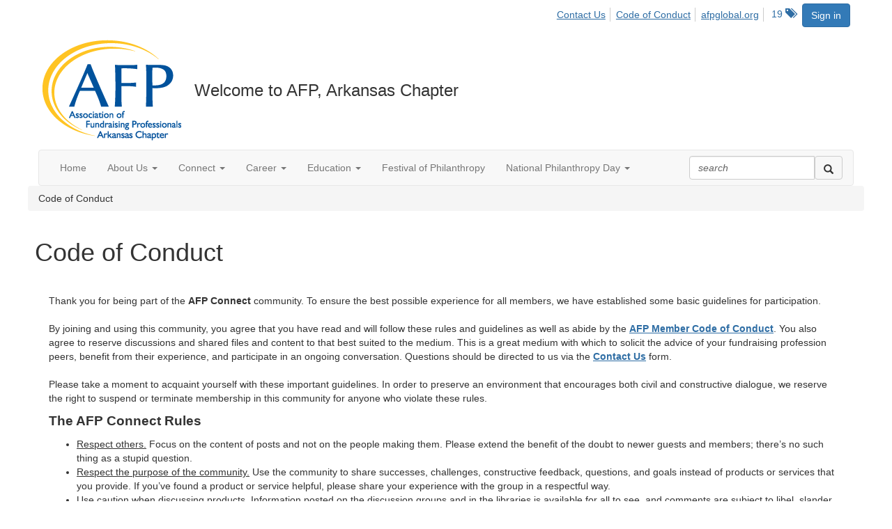

--- FILE ---
content_type: text/html; charset=utf-8
request_url: https://community.afpglobal.org/arkansas/codeofconduct
body_size: 50811
content:


<!DOCTYPE html>
<html lang="en">
<head id="Head1"><meta name="viewport" content="width=device-width, initial-scale=1.0" /><meta http-equiv="X-UA-Compatible" content="IE=edge" /><title>
	Code of Conduct - Welcome to AFP, Arkansas Chapter
</title><meta name="KEYWORDS" content="EMAIL, DISCUSSION, LIST, EMAIL LIST, LISTSERV, LIST SERV, LIST SERVER, FORUM, THREADED DISCUSSION" /><meta name='audience' content='ALL' /><meta name='rating' content='General' /><meta name='distribution' content='Global, Worldwide' /><meta name='copyright' content='Higher Logic, LLC' /><meta name='content-language' content='EN' /><meta name='referrer' content='strict-origin-when-cross-origin' /><link rel="apple-touch-icon" href="https://higherlogicdownload.s3.amazonaws.com/AFPNET/676d7688-a916-430b-8a39-7512fa5348f5/UploadedImages/2017/AFPLogo325x50.png" /><link rel='SHORTCUT ICON' href='https://higherlogicdownload.s3.amazonaws.com/AFPNET/676d7688-a916-430b-8a39-7512fa5348f5/UploadedImages/2017/AFPLogo16x16.jpg' type='image/jpeg' /><link href='https://d2x5ku95bkycr3.cloudfront.net/HigherLogic/Font-Awesome/7.1.0-pro/css/all.min.css' type='text/css' rel='stylesheet' /><link rel="stylesheet" href="https://cdnjs.cloudflare.com/ajax/libs/prism/1.24.1/themes/prism.min.css" integrity="sha512-tN7Ec6zAFaVSG3TpNAKtk4DOHNpSwKHxxrsiw4GHKESGPs5njn/0sMCUMl2svV4wo4BK/rCP7juYz+zx+l6oeQ==" crossorigin="anonymous" referrerpolicy="no-referrer" /><link href='https://d2x5ku95bkycr3.cloudfront.net/HigherLogic/bootstrap/3.4.1/css/bootstrap.min.css' rel='stylesheet' /><link type='text/css' rel='stylesheet' href='https://d3uf7shreuzboy.cloudfront.net/WebRoot/stable/Desktop/Bundles/Desktop_bundle.min.339fbc5a533c58b3fed8d31bf771f1b7fc5ebc6d.hash.css'/><link href='https://d2x5ku95bkycr3.cloudfront.net/HigherLogic/jquery/jquery-ui-1.13.3.min.css' type='text/css' rel='stylesheet' /><link href='https://d132x6oi8ychic.cloudfront.net/higherlogic/microsite/generatecss/b1ef0473-65ef-438b-8b8f-99c028bdf9fd/3df2f3f6-7fe8-4817-96f6-32c1408fedfa/639051961378770000/34' type='text/css' rel='stylesheet' /><link type='text/css' rel='stylesheet' href='https://cdn.jsdelivr.net/jquery.slick/1.6.0/slick.css' /><link type='text/css' rel='stylesheet' href='https://cdn.jsdelivr.net/jquery.slick/1.6.0/slick-theme.css' /><link type='text/css' rel='stylesheet' href='https://cdnjs.cloudflare.com/ajax/libs/slick-carousel/1.9.0/slick-theme.css' /><link type='text/css' rel='stylesheet' href='https://fonts.googleapis.com/css?family=Roboto:400,500,700&display=swap' /><link type='text/css' rel='stylesheet' href='https://fonts.googleapis.com/css?family=Raleway:400,800,900&display=swap' /><link type='text/css' rel='stylesheet' href='https://fonts.googleapis.com/css?family=Muli:200,200i,300,300i,400,400i,600,600i,700,700i,800,800i,900,900i' /><link type='text/css' rel='stylesheet' href='https://fonts.googleapis.com/css?family=Lato:400,700,900https://fonts.googleapis.com/css?family=Montserrat:200,400,600,700,800&display=swap' /><link type='text/css' rel='stylesheet' href='https://fonts.googleapis.com/css2?family=Open+Sans:ital,wght@0,400;0,600;0,700;0,800;1,400;1,600;1,700;1,800&display=swap' /><link rel="stylesheet" type="text/css" href="https://d2x5ku95bkycr3.cloudfront.net/App_Themes/Common/PhoneLogo.css" /><script type='text/javascript' src='https://d2x5ku95bkycr3.cloudfront.net/HigherLogic/JavaScript/promise-fetch-polyfill.js'></script><script type='text/javascript' src='https://d2x5ku95bkycr3.cloudfront.net/HigherLogic/JavaScript/systemjs/3.1.6/system.min.js'></script><script type='systemjs-importmap' src='/HigherLogic/JavaScript/importmapping-cdn.json?639053445092580949'></script><script type='text/javascript' src='https://d2x5ku95bkycr3.cloudfront.net/HigherLogic/jquery/jquery-3.7.1.min.js'></script><script src='https://d2x5ku95bkycr3.cloudfront.net/HigherLogic/jquery/jquery-migrate-3.5.2.min.js'></script><script type='text/javascript' src='https://d2x5ku95bkycr3.cloudfront.net/HigherLogic/jquery/jquery-ui-1.13.3.min.js'></script>
                <script>
                    window.i18nConfig = {
                        initialLanguage: 'en',
                        i18nPaths: {"i18n/js-en.json":"https://d3uf7shreuzboy.cloudfront.net/WebRoot/stable/i18n/js-en.8e6ae1fa.json","i18n/js-es.json":"https://d3uf7shreuzboy.cloudfront.net/WebRoot/stable/i18n/js-es.5d1b99dc.json","i18n/js-fr.json":"https://d3uf7shreuzboy.cloudfront.net/WebRoot/stable/i18n/js-fr.82c96ebd.json","i18n/react-en.json":"https://d3uf7shreuzboy.cloudfront.net/WebRoot/stable/i18n/react-en.e08fef57.json","i18n/react-es.json":"https://d3uf7shreuzboy.cloudfront.net/WebRoot/stable/i18n/react-es.3cde489d.json","i18n/react-fr.json":"https://d3uf7shreuzboy.cloudfront.net/WebRoot/stable/i18n/react-fr.3042e06c.json"}
                    };
                </script><script src='https://d3uf7shreuzboy.cloudfront.net/WebRoot/stable/i18n/index.4feee858.js'></script><script src='https://d2x5ku95bkycr3.cloudfront.net/HigherLogic/bootstrap/3.4.1/js/bootstrap.min.js'></script><script type='text/javascript'>var higherlogic_crestApi_origin = 'https://api.connectedcommunity.org'</script><script type='text/javascript' src='/HigherLogic/CORS/easyXDM/easyXDM.Min.js'></script><script src="https://cdnjs.cloudflare.com/ajax/libs/prism/1.24.1/prism.min.js" integrity="sha512-axJX7DJduStuBB8ePC8ryGzacZPr3rdLaIDZitiEgWWk2gsXxEFlm4UW0iNzj2h3wp5mOylgHAzBzM4nRSvTZA==" crossorigin="anonymous" referrerpolicy="no-referrer"></script><script src="https://cdnjs.cloudflare.com/ajax/libs/prism/1.24.1/plugins/autoloader/prism-autoloader.min.js" integrity="sha512-xCfKr8zIONbip3Q1XG/u5x40hoJ0/DtP1bxyMEi0GWzUFoUffE+Dfw1Br8j55RRt9qG7bGKsh+4tSb1CvFHPSA==" crossorigin="anonymous" referrerpolicy="no-referrer"></script><script type='text/javascript' src='https://d3uf7shreuzboy.cloudfront.net/WebRoot/stable/Desktop/Bundles/Desktop_bundle.min.e5bfc8151331c30e036d8a88d12ea5363c3e2a03.hash.js'></script><script type='text/javascript' src='https://connect.facebook.net/en_GB/sdk.js#xfbml=1&version=v3.3'></script><script type='text/javascript' src='https://cdnjs.cloudflare.com/ajax/libs/font-awesome/4.7.0/css/font-awesome.min.css'></script><script type='text/javascript' src='https://cdn.jsdelivr.net/jquery.slick/1.6.0/slick.min.js'></script><script type='text/javascript' src='https://cdn.jsdelivr.net/jquery.slick/1.6.0/slick.min.js'></script><script type='text/javascript' src='file://cdn.jsdelivr.net/jquery.slick/1.6.0/slick.min.js'></script><script type='text/javascript' src='https://use.fortawesome.com/c7daac08.js'></script><script type='text/javascript' src='https://unpkg.com/isotope-layout@3/dist/isotope.pkgd.js'></script><script type='text/javascript' src='https://use.fortawesome.com/623b7963.js'></script><script type='text/javascript' src='https://use.fortawesome.com/6ac6062b.js'></script><script type='text/javascript' src='https://use.fortawesome.com/227f669a.js'></script><script type='text/javascript' src='https://use.fortawesome.com/d67f56a0.js'></script><script type='text/javascript' src='https://use.fortawesome.com/62f03992.js'></script><script>window.CDN_PATH = 'https://d3uf7shreuzboy.cloudfront.net'</script><script>var filestackUrl = 'https://static.filestackapi.com/filestack-js/3.28.0/filestack.min.js'; var filestackUrlIE11 = 'https://d2x5ku95bkycr3.cloudfront.net/HigherLogic/JavaScript/filestack.ie11.min.js';</script><!-- Google Tag Manager --><script>(function(w,d,s,l,i){w[l]=w[l]||[];w[l].push({'gtm.start': new Date().getTime(),event:'gtm.js'});var f=d.getElementsByTagName(s)[0],j=d.createElement(s),dl=l!='dataLayer'?'&l='+l:'';j.async=true;j.src='//www.googletagmanager.com/gtm.js?id='+i+dl;f.parentNode.insertBefore(j,f);})(window,document,'script','dataLayer','GTM-W96SG8G');</script><!-- End Google Tag Manager --><style type="text/css">
	/* <![CDATA[ */
	#AuxMenu img.icon { border-style:none;vertical-align:middle; }
	#AuxMenu img.separator { border-style:none;display:block; }
	#AuxMenu img.horizontal-separator { border-style:none;vertical-align:middle; }
	#AuxMenu ul { list-style:none;margin:0;padding:0;width:auto; }
	#AuxMenu ul.dynamic { z-index:1; }
	#AuxMenu a { text-decoration:none;white-space:nowrap;display:block; }
	#AuxMenu a.static { text-decoration:none;border-style:none;padding-left:0.15em;padding-right:0.15em; }
	#AuxMenu a.popout { background-image:url("/WebResource.axd?d=YAYach_zykzn7tRotFpEUkbsD172h02yCvO1igvr-bIsZoU4JjYQh3Mmif0JtePtukiTwzH7rJar8B52HX_wsZT9ggd3MYCqoWrSxQqbeuQ1&t=638628063619783110");background-repeat:no-repeat;background-position:right center;padding-right:14px; }
	/* ]]> */
</style><meta name="description" content="Read the code of conduct for posting to the lists" /></head>
<body class="bodyBackground  codeofconduct interior  ">
	<!-- Google Tag Manager (noscript) --><noscript><iframe src="//www.googletagmanager.com/ns.html?id=GTM-W96SG8G" height="0" width="0" style="display:none;visibility:hidden"></iframe></noscript><!-- End Google Tag Manager (noscript) -->
	
    
    

	
	

	

	<div id="MPOuterMost" class="container wide">
		<form method="post" action="./codeofconduct" onsubmit="javascript:return WebForm_OnSubmit();" id="MasterPageForm" class="form">
<div class="aspNetHidden">
<input type="hidden" name="ScriptManager1_TSM" id="ScriptManager1_TSM" value="" />
<input type="hidden" name="StyleSheetManager1_TSSM" id="StyleSheetManager1_TSSM" value="" />
<input type="hidden" name="__EVENTTARGET" id="__EVENTTARGET" value="" />
<input type="hidden" name="__EVENTARGUMENT" id="__EVENTARGUMENT" value="" />
<input type="hidden" name="__VIEWSTATE" id="__VIEWSTATE" value="CfDJ8JEeYMBcyppAjyU+qyW/thQr5lm6LOnvU/rdKpvsOXIXjEuS2jgSaw8c+UV6t2FL/TJIMeW+h5kKwWFTuKEYmE1Qt3WCsRVI70bFSI2K2fqq2zqTltzz1wV8pKmkVlFJ42hFwlQL6opAZ8CrPlN//rlEexroFRnO1cDqiddhaTu88ZR89vQO5LAfgWRlnCN+GzDnIP+ym6MaJXk9Jj1tkHneMuM2mStPdqPVuo0KyNl0nGegG6gos6EGKvsvsGw5c/G5ppixMpzATPAvXBYtA9E7xQuOvxolMWWCZ8axRgw2IZ4xLiMmDLakUdJdQnZPfeczJXeF0fkrK7ItqYETrDBSWoxrnHQeZLnFnL3PImJf1sHbKlw/so68shguKelsoekIc1b63O/CCl54rIYUXxtzaRhVAL00OjzzFRqzIYiCwhGggFQA6LuSVtVX5mGPMK3o/+vYsAW6ZcZE4ARvCRrSeuFCTSDqtbbafiif/K8kShOwlv4CDfQIy9UcctbSfizMcsJGexfQxUpNVVLRshzGGnfrm4mS47zALIncuKume8x2IDtZRNkkc5PXFf9YQJIBV/rfrh4OZhxJ+qeBV8sY7IhsT1sEBLDAP1iwFxLELifQlkVsxGI16m/eq3tkKW0LEWmCgF+0t65MAr3YvbsUPaoQdVZ78viaXgajKqtEiVi5XRtD3w8y7PV2GiWVxDwPTX+vzXqyA+XmhcQ1KxcAhuu0a40iX0vURnjxUhJrXGD/y8tVZZ3K6SOMq1MGS88yO0yKeAWVJUptzA9QD4SY4ZhAwJwWxa4tJkxP3xPiNQTuI0TxwNIrcD1NWs+vdttwsepiEtBsAcdtXrXRndj5SvKA2ITMB/OzVyM2mvuZaERe78/Rz1l4gLeF8G8on94l+foHO4Y4YUXq4U8X6Z6JgoX+VdKv5sP4dMRHnlkhBrgzLLSTJtSc5FMTAZTeqOsIYeEXpFxpkZJ8XfVhY44WQ9qvtVKpqxGY/R9BjW38wakyzaZSxWHZoDVsWAQTukbl3i2N2TEdcmX03Tvvps3JnnrekzOKnsH7979GDgxOEW1EQQcel+gmNgrZRpl4RGuARwmFES0cb866CkuwXtuq+84qY00v+Y2wt/4CGCOwKOXEBEvjh7oLEiVmJcCR/p8BkRwfhEA3sXN8aIPeADXHKc9IMKmnq99s0TzvKSEXhheYFtRLtaxK9R+XSzOgiNSnfpq58QqBZDlXH3T9zvr43/lh/kHxjyY0JeyGhmpuw8slOYmnrPwib7bd1DIQncToJahKQz0W9YqSejybUZv3CDHqMO7xt+2SqD+czIlA2xmVAfC8sh6HO1wTHpqyK5jMVzDyz5hSwuc/fMzmLEfNd9Grp4HMTZYkUCwjHovHcxT4kckfHAPQYltFvVs/OdFKKhAhJBphNl+9UikMb41KL//Kjf1oSWE5WNJXbMyRgs7KGBe73GZtB2gnHlhQCHlUfNTUqVk/mcWcRDNkFjxBudvQg/4yq4Bt7DL38KYPKuiK13fs2ALBUAbasy+RcSWA6+zK96tiBrPndqTtrrszgkgyuf6QSUFpQ7RmFhJy8S9myKYYPxATpJG/CI751oqN7fifOwkLDkgAWWV2qjRFvsYVkbmQpGMb5xauwOVvFiGvvF38Ji0Zcxy99KatQKi8G8aLJoCRA8l/E72Gj5sdEy8nB5aTHVkne+hgCXr0HkcJIt6OZhHHmMzAHg5wfza8invKpY2NonQmJOuBKXH82NOZ+Jljw7J5FHfB45LhPhrfS+D+GhSbkqf6cjTv8BRZAcARQS9hDJPorxaHAPaCpQA+ijEu22W00ywh5aLyft/BiHwnLX5f7YcMWpKe2yo981oHVtiIRKaLOjNdaJClafhGlTAA6wd1exJ0Lzz+Qkm0qipGFoju3OEEl2GHhgmM4l+tjM/T93ups5I+jtIe7oayO1E8GEMJ1Dcaj3l27qOngDtj+qv/ByXCm41AfLUp2ZfpdTuD7fL3NtNsBkqvl///hEmFXzq0MHJA/A1mMwuGgtScWne7q4U2BsFlnzceHN1tFkCvkLNwCS7DDruChPFEOPg7cFpw2XUMrVi4X6dWDOAOlZstfy4yiMfET/k5WdF6l+97deAFCzHJvUJtWY7flc+fl9tf2rHYyv7E+3mrvCAqX7rCjLJWznjP1z4JviWXqfD6+agVlGAANU3XD1lCQUV5Kjv7qlI3VLs2Sm7viSc7xzrlK/+NRe8oDT5/06+3guRrTTC9heLoIu5JiBT+8rQze/aV4pZs5Tne11gP9zzHvaXFoWInxEI9XTDm9DrjT+XjYGbna5fiN/BVcH77H3K5IE+AOk3LP+W83Efl5jtgVK6MeUONhdSz6qoo3ffji4Zg0zDRfXRbD97/Ps6Payjo/bfgPENClJrlJh7htpUMoa90bRR0S9oluD9sXBXPtL1MST4LGwxkItkfnbk81x2UgRdRP4UVf5sogtvhvK4JmqUT/c1X3uVTRM3Byw24oSVqnZZH3sVzSsSTeYj45yowpaIMORvNmC12lZlGpXyVhW+euqE29+q+9W50CcABHMLnfYWGCzrLzZg8KF2Gq/lb1E7Wn+pcFgVwsfSzG468awWPcuRyMeoHyA6zKXC596j2Sey0rtJ+VaINn/OG7esJ804lSFQ9IA/mY8MiQO7oOc97Cq62tnMOJRhsuU0metUOAVwZW3UMD6KkLCGyf0HHPr0BKQDJkMmJFSberKDF1VGBtCV9tmcuwgBsmAwhhRdaNUQK7qwEPjIIdVcFQwLeaw/ThY9TreuYIOcmX3/wgaT052oGc1usxGZIOQ+ZkXd/7a7e3FfVGMX3g9XjrRxL4hOH6NkVKqnGMzy82skQ+wFxAL2dO8k2iXf99TzXL8qhdqj6WC4drr5A1J2wc2E1y93JrNVgeV+wwe51ZmjHvCia/JS3pk+fZaC1oRYSi8cPp28uxeDCJJz2qOK1nDIq3u4AQ3n6kRxLQGqMWfL3LqWMH6EVKM2ZJbIMFJZu6D1MIb3QFv5GokBboWT3FekaPwnw20PMlVD3udB4QQUTxKdXKzCqbH2GCiB7/AYMJOo5BJaQTCA6Rt9ysRMQoEoFGAuRkt4SKWkovN3ZgE7oKGz+G+S2HXgHP3U2RkHAXogylbZfDY5vMe+DZ5j/0H4Erh0PNagwHW8tnEYCuMTqnBapmHXAxiB7h7VxZnCV7iI3F9SyyjU4PpL9ChSM2Lyae6+NhlulwPuOvgsyrBVKEYudASY8nrWoGuongtCGjjeXLhPLFu3y4HjEuJSvVaFaavK5Wr+muHUqt4SQRu/Dbw58FhNGDctkaO937fvzHalxHlCERYWg+Usgu86TSlasfrbsn2qpVFXsdQNEfHCBU2+5Zt7nknPwvnzxwWefqt69+7/by87UKfSG1hwbo+Rg0PVUDxFwokCFYSC7zNvPtknfVo9+UOUxxnbimcUv5GgjgWufAdA5SO/G+WmkFjN3TDMZ90xtmt1POXXo2nczDElbbGkmONx4por+Uusy02vPSzqlvjPPWk930d/Jm+3elBZZ4ekipzoOfATkHlqZLBrmr3Uzha3E+yaVlINwZWfgJDtKxTcygbwkj7+R+f9hiUoXBOusiA4/ViZoI3TWANnVVFxPIvlptvGOvN+iaXZzJrgsEqXI0AjHCbLsVVo5r+wfY5dobc4kFtuzeLVDZpIh66P9YWexN3GlmXmWyxLeS9UXhc/UrOlE5dfC7KwEyGXOLOjXjbj4KCqlpOaZFIRUUwu6JWTsopBAZ1HExwrF9Qy0HmC5/X89iXEqLuVNE0ub80TVbad9xKQh1B5fvDPO7+7nktJx8rEQq2a7L5s0AQ19crjgr5p/D05JfQ1/6xfr0laPwREU7dzmNHRJlutHVGfjjYJ0Lal94fdg4fMm+E6ZN2wbqam5Gr/KCRbKzzWae3fvEFCCidBVUbZ863G/IzEM6T1QprEo9EXOMoPZ/fJtt7+BiQyt4HTQqcBCcMpRFQmPbFwxm/E3DLJqgfU0+9LlEOLCl9t0ru00tUvdBrWBrvhNwaMMXqmAUbh4R1kce+fOr3VNpMxPItj+rntrTyvZJmzEiH4jc1SCil7pYzSPbH24indXpPtYiP4eeuZNzDTgYoSBYD+k8HL+CTfRbmFKw4bkICF/O3KJsbazA/NqUUidGD3NbpFoM2OK5iCyPyKTsNeN7BAesRVt7UJo48Cflfzjv2KtKEcG2MQsaIWLTLPp8xpYAkhpbzEwN0JY6fWEuyfbXtco1tLRtUoiQQFR9GbcPQ/UPPwLETzsod2FTI4Mc7iKm+a86As58fNCt0dV+xd5WplfrkltoBxfUrdiFvg0xHU2gZUhOoKql9j5lOnXl9Y89k9EUaTghH83dSU9xzAzC+yuGuk3ZwL0dmorfDSkT2w5Fz5sh+qui7P6wNmzKRuG2ue+3wbDTzFoOKj0Skxizir36NvcKydN34Tw32Z/9znj06j6bz6w8okGPZ4ha0szb2v4I6rCmvf43NWIA3raPCtfOvmZ+YEiFYnTPLlqDw9DeTiqPg/[base64]/TSMsC/ao7GV34sHSWBA8ggGx8+nhFEGZ551Fc9WUMUjHT6YZYQCuMmFXvCfvAlKC7agEgNyo4qQ+oW6oSjIQXs7gIDT1jFTOet6ICGks9TU8khO5cbPBaERf5tNJL2c6/C/eACR4xECcSCmOYooUd5nuXEKzep90gGlsBmklft8dADGp+2oLHaRhdkEMPLOM2BmL639y0z3td2GVF9+5mWxNHRir9r6Vp3USQ7H521NZFffoskTe81JkMuEqQSDBVNOMcNSNv4GhxxV5TyHfBztgd/9VTosC80mi/8kK6AjnZTCe8bysLi0Ywm1n9S0zUlWtuS7c6L75tW0PS4kGH+n7EzAlSbYt6Z2bUiXvRbZ9f7IPxxDWbI7AyQz5UZX6dyUSnDmTCX7MiyshzGuSKcS8vZN1j7zkGohvZtxxEdKNh0yX/CB1Ml2VMqf6kS7EkdXgBcPEpIUcrsNooiaYBLpd3e+dHhjb88IE8B/THa3ku4XF9+PxYQAWjbH8BK/Vyzs1+VYIDdXLsVR3hZkaQVfTSjV1HZioTnedDcXiqS7DXlPByyOEHEeM3wKMmjNQ1IG2mVlp2mca+DS+5SUCbSIFMilN/zYVSj4hp5WUVVttjILpy2uVtOqwh8wW2sEat+kAIF/slhTXDuJgXk0gnS6KHZQISo5In01XtXLiGnpbEIjcCK7VJhBhA4kCDlg5bwiNo37BSXUoLYLKXzyeoDECs2AEZIwt/Nwy4EoNRutwFNUSjAzMKqtgJENDROoZkhoVzxYZuxxRTOu7M2LxESKz1Y/+kTHdXBmfaZiZfizRGUjsknSPuy2k8JW23FWwm+lqmUndAHxKGA4m67eyPAxG/gCHmMbzrOAAs+wrLPVMgcQpwF1ILWMGyW6UV2XDxVKFt7Kxz1IgOYoUrPrQTtAjAdeTXEidtkuDThGBVmEy4U0099y2TO7DgOL85aG2DbEPKXtDKq+SsB8Zd7vvpd2hdAoCeySwxLyOPV8vRTsrBBV6UVSHB0TX6qOq8rp8i/JercYCUwgParfT0xNNA/26xaLDyQPBkJ1p6YKs91LXRVe61IJVYfY7XbXryxzAKjwh2NBWyfeoSaUff1sBP1IoHUpPGP3cr+sIlZwtVB6Vq9gK74xWFBLRz0cv6eoDwPNDy5vbtXXgnL5eSOGgAjDMKxjeTyhzmbb2NrDXm1dmJ3DuXiFa/9PUDl6ZMcc0/tkjnlNvAwZAVMDRIRVZZKNtobja7QMG1wjY+mt9nR6XYw6mmA8zX2xxU/lYHeff6aBelwg3vNAdHb8GXdXyByKTn1EJAYNstJ4AIm34Ym/CVWA1nBGMHaTQKFGXNgBYuiYyrwOsodRL+CqG/TUpCUo/ZDcuFQTP2eFk+2pReletyGRTWuKaHoE7AmQI5tTOtXbD+OlITNU4DgQALXgvts/BYrk4uBDAYDeb+WPLrAI41Pv1MwW8/BMTijCL32tdn0ZAUlXe59qt/iOEVJb2vtdFayLRTMENoP4fMoT00cnwMD3o9L8M2pKOtDiMt+IsAmLXVILkXLwo7ZcxltHgGy8yoHnflgaEdNhu85583qVHZ19Nfr7/GpaCl83mogpv3+1bS2iDseRSQk7wUD/QvrK+g0uzLjw9L5LiDfH6AVjkxyzYT2bMsEuufIz+u1paM1jmd8CbOoWVk8tGLdjJOnJxHBbHung+6SeoyU7ShKiD8LAS4n2WP/1DSDhjR3NA162ehA0hPMuaspHyuaWhEvnGojm/NA24agEm/fS1zuv4lQ8sSD5XQrkgSs5muJJzNcFYpkYqtiVT7e9axK+tL1Mt3gmzDyWrG1Kslf0aHQlrWmuyjslW8gBCBD+pNETbxYgQaDSK305YQcES8Xd47YmL4vzJjDO7Qna2gOkXOe1IPykykYncPwFZ1qxWJa4zThuW1HWmHXKike4rczY9/T0SNZmO+rLXXu84ilQZmz/00Emz2XBHGAPhuxZVNDq7SXqdzJAjo4UN5bCbpnzG/tmtuIV51dZztJB50uEsgio7jEVYLkWqcOIZZODf07IFI6DyOOMsEhOKIhDZDfppgVQW4u/s/n04So2j9aEjU/HC8ItbLDijc0JqGig/Ltb4f0IMkiSW17O1kHVgyYZiEFMiU7H/kXoCB08GNCeWJelLMKRRwObXlq5J7jcBTK54LXmuxj+0Gll1e2Walg/IYrzSl+6tvTLGybs5Ky0nzaO1EHhefeyHwWpmjMyRbwdPDGqjQH4vdfV9wSwxlrWAIRi8Kkahxev2bR2QicmrpMIHLYe1iqmiEZTbC2XFcu5AndjZ7td0P6Eeu8OWTUyq+c9w66xHBXkyIyA/VUc4Piw8twHY1uuUUsMcviFUnAoxX2hHiIf/4LJcG4n39RC2iFS7iQZR6xb4QtqpSG9yD5bLNNj5MoiPskFnfYh/zXwW7U/BTyLIUeP/4daI69q/osetBOB5hKgQgZuagnPK8gVRjkoHGdjhvX8uLj4WbuE4meT44XStXNkdAx4W7ACuzAEutKxFlV9+hPBBepFiqXDmoO4LB2nd+rm+z6bSmUC6NtnWZy2XaQLlV79wM7/[base64]/P0y1fjdEQHvHfzWqTryWe+APkadrqSA7WEx+MsF8dgV2lT7SKkQ2bdmyEz276kU0emgkwXg+i5XiHuu3/edy302PZ5Bac7NGGD8M7ra+BghhbIlXBVHD7upjVTm64kygqsYPRLWKGs2auCewxy0+09BXouurUCaDaJhv2RBeop7Qy7ct/M82RHdrthYkA1lv8i7InXO15PSth0LruHz4dD0uLsUb8TI+yWAZOlSJdr8Hm5wrkcKYp/mdloqOgyd63IL0jp6NO3r/w7VYHEex4fIJDXs7ZWJWs6tV0Mp1IyE39HaUSE3sh1wKwhAcsBkj44g9rnBR95DMj1hkGP9luerZDIDP9UgNpB+4uzf+i50Zq0a1sz8BXhCzPKVGukXauEPogN77dY2fAd7ULwWb5m1IxtFHiEc2ysw1wUvqUqEZL89wk/DjCt0g7cFXE3DTY07BTD5Zw+fxazD2NE3H0y+G1aIJwy4Vj7R0KXbK8C4cwE/[base64]/kaMVzFyEXOmNkUzRZDht7YYAZWjnDNiyd6/4MBxlisjQPfmzHYCWfQzhEGsnchI0bgwgcnlaLpL+pSN/EjpfZn+ibUt9yfqBb4KY8bAC6yzY6f9EBH+AKN5h7tT59otHVN8Doyfb/3k5xN29S/Ts+K/iwFmbG49FH3gkoq3/KMQ7G2J5rwvQhQ2mM9fmaFikeSrY6m3Xa3FlW17FX4dzGM5R1Xk/dsjD+qmurdMcXvtVCo4OS+ImTTSg3KHeYL09KhvCLc+p1ZIS5wS9J9YL5p+44qFl1vpnruMCqvcM2Xnc1DRJaygMI7B31ZoygcU4oz9tEX+p6hMCmfG4IH52QDy/c+c+TaLhSZZDw/bSwpfo6FJDFHeaG554Vi0xGkTYIjQdX+p145rwNOx4HyBgFGs+i2tBzpGdbdBejoGcC8pug6SPU0irr5nppnyMMx62aBpsJzZCDLLJJUMbHcsKqsfBob4pHD0Delg0VxvZkUVVUXyKiDG39/n03BtpkaOum6bY2NVniIq5NB/K2FvbU1MWOL1buIM3qYhlWrdVU0vrNojEzAnP/SXJCjUytXtySrC0sbmIRlNbNoEwdmJdpOq13OBp1wP2sdDF5DNlxhuaOwDsPHgMAV3vdUZtJZcf0s1mwjfwsgqIVlR3P2O2TLBM8G6NyD28FTWVlEFz4q9RkxCPMIYGzhSOu9K9PORtp6830B2g63AhiXqg/ZVdszHzZPV7IsyjA/KOvY8Xclb8ZgYqIOsVA+FZOJ9gXLs2sUJVKQOem4z9wMY+gJbC+YOJoS2SGYXxJGTGnLZT/8nqsp27dbmWoHC50RKUfAxhdAYWAxnCFigysWF9NL+a3uHrtzmyy5UUEV+1yNUtP6Qg5Xk3OU/D6oTWMCV6CXGkUfWVwba0VZlnohjufiAK2MUBURZsHwjHw/I6A0IT/noNnPIeRKSzg12bx4w+0pLw0W0XzKTh5wIwPDK9KGtIoTcqb17J+bo/o288EYx+n5jEk/k1ULYoLV8jMtgUNqj1LTP2AnxFRWBTAVXgofb4Q3AuErac7af/j8MWSO4g02eMFfEI4Or9hGxL0QqQERq4lQGBPx/8iLZGgZSDW38wVqxTrl2t66VlXjeqn+lK66YAcMjKLhmsTi19BS03VglN2U12yqjh9rRbgx1Oj5xXyFLLNPBBfXiwrlfpXFKV2XQv1i7SRhNf4u0I2tEJ2UHVFhyCO+BBCumxuZk3A7NmXgzGg5U3YWSycAT6pfffTkATeB0UWvI21qwji6lfcpg/US/rof+5zdFSAbTlTPfDfvNHKXAUGVAHAReVHX+95AYfQ0t/BotCSn97ieHcpcszzrpRG4QnxhXtMQIR8JaY0ZhKmv9iXo414EmhfbvwY8QdvT2it0W6BT2YO0ssv99WpL7mZYJ8iKqneY3TDQ7Xpom806rNm51SSFaFrX7Ozh/4zumkllUtlHi3mhSCX/aBhwEkjfA2R2xb97nRJhjUBMNXTPSwak52U4xruMePqXUcVuX2Tjh+QvGiiutzyNtQHxlVFTp89ffdF/ohvuZDqElTQOqnx1JEt0j5AVPYSzBns9scgAgMca92xuIm0f4dY8hB+YpgBF8cxHAL3IpctXiwvh9uibwY04sfXtbk558BVzKoeZG3Cwlj/urBjg5/Q/RKA+YZSAdEbuDleRVSETA9X2jzTAkoLOqs4iK0EEAA21hxp8bely/6kgnhQyn4FIpwJiia+lk25XSSo63N5mQ+N87Kot2twlL9IaS007GSDY1TN17QH4Hl6t6/GJ9gpEYCpLDpxDozszih+iFEaqWTkpFEVOvHSKmMRqeGz/TeoEeIUFlWNZlGDs+ZH11GZGDE31D2V4kuUG4NZn+2gECNsJilCftGJmxNv+LjllNz6qonZfucIweCPOHAny0qz5XNcbpzwMgp+gKqiKRI3yNSB4jPVn1gXY/dnPClCLmMb3r4zd8gUhXbAsbTiztOZnXi1UV/eqBuLx/oJfYVj7rCZxt+ZLJBUWfEivHy2z+Ejj/i+F/9SFp/mGmT+Zvp43ug4zPVkP+EqquXpX/2Uf13Cvv99qOQhVoHyVXBjSkOrkowLO1Wzqn2gx5cUE/8CFrGVEzFoAZyVn1L0U3PIw3fAy+1jr73F9NKXCaW5IAfDkDtKGFDgGhWFdJMpeqK43zdR3Bhw7W8fI/sroA+0T2JK8tL9OgS7TYv8L0T/GIHnrhhzh85G0yBb6kxEvZIndZgqdXyXdADgLzMIWA+3QIyZ0wFds+b+Vuf488Wk1j6aOHBVN2Ft92CRqETTCPXmftYheAWEr0bAR42sIZcf0UXHRnRT4lhDgC9OGmknjkCFMOcVhayCKg4E7osV/cyiHABQYr5eGq/BB/bv2zomks5MtdRn4LEVGN9je5r4m/2vPwUYPKz3hcPhtCnNnaSalC6NMw7/j8HxD5uodAkEpupWyE1KULOK0AC9rKg5xOF8O+BMoLB5kIgWf7zlIm0nIbugS30xo45KLnYiJuuA22gvVOGO8t51LwIeHU2AmBO9PUA+B3xqVrgt1TNQ9HoRGh5u5zZYSMF18WxXVRP0bVIDX1B8BdsB6pouqQk/zlrkgjrhkgZtXBSeyxJobZxTqff1ut9icUgXgJeC/NaKobGJCrapClPS50X/pR0vW/s4s2a+JO1ENyCOfNdoPLOX7cYQgasG8LBRQGmwb8dlME3kj/04i7w+A90BIA8iVJ7+KIlG9EYx82mBq3hQOl6xyq4rOayaHdPcajQSERAuGmaHqG32N6cT5YdZ3B3uhxsZra6eCxgCRAzPo+70fGthqyjFL1vL8TzE7EFQqg1g/UB44y2dl1ROApu3YY5Twg1wWgnW+y+yRjxb+MseKv+iuFgMi16oFZggFoRYeXCQkjd/QGjgQ4pQF50mdVW8MXe0tE+Xw00KjaaafVRURLPaci+211jrEMGc/KEEgjZzAnsoP+dJ/YrRw+EiNgJNEaItrhoCwYRrrWM9F3yts4ggCB+Vg/K5/QsHD+op2mrsLVxyEkQSu97O3sMv7yCJ45JeWq/T5o4mLiFDieDpgxkIVA0gd8NAVaYyvvp5Nc7gXgTEhqbRjXxqdXmt0Fd0KAtMBxYQb4ZwQLgXKn5vOKnAS/KxncpPRvGsT3aExQqgCOW1tdNn85bOOnOnyXxv70QAL9AH0kAGDzAheapFYGoJWF6VL9P64wSrddlvjYHr3vN/4EZl4ZbpcDoXplX7PpOoRKwhr2fj+SxK/vWjWh1y0rQHrT6xhgzLMEekyI/Ic+iOYQPlzlk0XXhPqLcyyW6vR0Cmyi7XEAfrjkbzSG23esxAGJvcxIKYzmH8qGzgPUPagxBYADuAak07p1Xd5/VUSz0bD1vBEc1d7fx5Zb4TBgvW6p+krWRluFQz1S4watOGesdZT9cxF2/W0quaJjyiEMhqFYHDH2tn0M3xEL2KM/ZkHcFuvM6+7jhP128fA5t++R0tuSSFQDpOQ6ax5fCOhIzu/[base64]/DmsNIiXbjcRJmpD71K0ghULFHlXgoZ5gp76isODZYJrK5TNv1mCE8PcaTW2z5YZVh+DlTVfpdGTA5HVKh9GesJJ0Oh94Jn6+CNxtDkqIM9COzpuYyTy6WbOBcT6u4mh8qMxAqnjE9Xe3lzq9X9D8E2QM8H8IoR3cOIcK2MKH2GsaBk14unD8wTCY8KSwuUuxHJ1qyP/syX6Rqvtpve2YBgALZ9gxOAPgjBf/6QeujTMFzUQAljDLziJprisL50sYpqGtKaiY7F1FHPQlG/8UH87kD9PzBJ0lHlwRdntdIksCvk/C1piPXx6lnjx9caOOD6Zm9IQfw/b/ccKIotNoKTc4CxUuAEfQxOKGv7Se9aDZBHTER9cH/Gc00cbghG1nDBQG/qYnxyDS1a5BNAWmvar8T1bcEg7zyfZ29stITcsGAyM6jfAtjLQGWXEwEAHMKSHVEjL2CgV7BrcLIEwB03oWArhiUQUUVstd3G17o3JxzAwx2kFOcZIpkiw5+I4KVtE0Wfg7qH8ma65svF6aewvUpupap/ThT1A1XPr1PTmrkQ7Mi4ScPfTfVQi8SGi816mBMdiGkiV18zUmdZj4eYCoxUi230UvO4kV8EtCUdupWbBot/oBkNKPBIbEmAkRhVZhMQab1+O9O60yUUCErqwSMwUtrQ60WTbePstRMwe+GICExQ+mhuAgWRWbg/hjD0V6gRc6bVOO2ANoXIXaUAMseNHEpeg/jpzjco6HfMMEGzHB+yB/mU6saBT7G82BohslnuzPIAFFOfj5PtawokmmolSx/Ir+las2w46MR/+fcRx5UUyFZtnP3LpTBL6mYAAKsQTxVfZRHk4BQkfH8cvWdaAtDqBXMfX/DXNNeDRHTNg1+NHZdkNkM0wFkrZDIEqRhwJHMEvm9Wg/HWXwsZdOxkTmFZAU5RPhP0OfmxwJ80WSo0PDx8mEapB3Exs7q2rdjip1baROvlNQeNYGjgOUE7Dcum9UMRv2oZtyN2JFdsSk8LYIi+whwr/+0M1Kk4nOjai1gnKaxVRzSz8y05s0w8tJlYflq5wHMxG8J2h9rOUmAP2waXjhpNKIPGh7o+U6hmAxrAU6ewvj9O6P/Mve65r6YvdoMLDEskUUg3YNVy51LtvNIwp65dDtewkdrVr+duCQASsxD7uD0se7DCUZhEYNKEg7sR0IH4wGKZwlGeEjcP117yesAv8mKliBqjSKvRyHntlqbp8R4IXKJDoFxnPIyQ7PP/0X4EtfmJwGL6/glAqhWh/b+nzM3h+Un9PdZZ2gh4OQB6Zoz/vaDJk5TN1ghzOmf2BQqgyl7tJCIgH4bQL+v7frxkzyAPK6S+jdMDEpBCgktCTFOwk7pRiRcbXt9tkAxMb6AOvQJQpuLlwdVDOYtguzLaftyQrJuYUbGjfOOtsc+qIZvfXPf+Cmsd8Srwqimn3fMSHT2GY/Vw4rFPC8SwiOXnTpUP9RVI5+2NowXDf945D703s+S3yVsjf6Af/8tfgCGK9h8R40UNFzf5ETZh11+W7DtOzsxN1rUwuN8cyBfvmwIgS7DMpUaB50dHWRFyXY3AVkW7GR25kTrnBZ87G9jh/78UkuFilGmGlWSlXAu8WZXx8VEGcHK5MiSxZZzmfCbIL375/Dtj/SK656bJelQQZTeYN7ICWQF+SFWpTM2feX9o+1t6vP+1rFWVTSm6B9TgY/[base64]/ceQPW8T/K5grY/dRXnE6+hFGrmEsfajU9BHp4U5hxw8fTOOhQJYzoJIHk13e/2GnIJhtVk/Pj8f21QMF+h6E9/tDSvlq7zVSs2A0xuqJWM6o+TQ1j/1aW30ImHhRfYzB7w6FFbedRTlcNSF+X7TYlX1UEPs4ksR7SfnxIUm9kl/+S6y1h7eOmecUDDWXRqnMTmQOM0gcoIpwzkKExFp20810/Dm7bDYOEyqLQt6Zb5TFyB7L2/jkkYvSYHdLC3q0Xd+QorxLtmoBjclPk0FQYtBhSVxsIoCAI3ZwTa9/cz/YsvKMpdBofml3Y+B+EVEfEmP+IrPMJT1FN9+LS7qcnXNQJh8lKlqgQR90rcB6AiG5cp+q29h4o9w0YpZSvZnhk38EjWCS4yYyEDU42CCw8Hembv8C8BRbFAVOpM2NaKwr/M/CwX1d4H05ewtaSlykJ0xPKy4uFyE/OOzJ4XNhife7u3xWbXXK8nwBsah69NB4kk6mQjdDTCHn6KTJdaB6SJuI0/NdOpQ08+y/wAxYj5zKyl00SYYjldbnzxDNQeFon+pcVC/8j4hOd5SH/+MSI6mEsDHTS5uNw9AIKkkOsQ058pe+bwqUm8TTL2vEcrU07OdBS1GkG1A4mtpMUH3/bhPaRNy8FW9VXH/RhO8hY29EAoExySn7G3CGhamu8OoIZ8S7aF4MeiSX3IoB99qNeyvBtb2+Jf0enEg+7bf2Sih+VMH2cxOD7/T9PMslhBvVYNWfVB/Dt2BPBRT374IJi9pKR3TmlG8JYOxFqQx/B+ZhXPzpRMxUmeRdDkFRE6bNCVqE9PhULGFvAxWayi8lp1iMxYylcpMHV1hDz+Luc+h6owVLBI6gklKOmHFHqmISe5g2vJf9L9erytoRnhg2d0Q109gHM+PJHYzV2eoQaOZ6xWHF+ac9mIzlIX3ZmxhfOjzLRlPzLHqvMLPbz4SYcNTN5c0XVOecLb+ETp+pI/D79b4vtmnRW/nQGyB1KPOBgx5XkKX5D/X8NR5/V9lftoOe5OR4NH4/gidLXQchLFsNnT8eQsD4IiqXER85Y4UBWf8dpFWXu51xk1latkDBDj1gK4DLc4KlengolE5LlEXgyv9/HaKYEjgJ0Oxqv+5ScYm1Pl0PE5cSf/kq0nPqzDs9Eiuq5BLY2SaH23uq4VPQ0usa8I1qdgL5U70AuewaejJDlssZiQ8QUEt13zDe0wefpz5/Qrb8ZESFhsAnTmwEcxCgY/uZaD4kD2zFXt0S2MQk42xwENY/ZUua8NtF5GYVHIayY+wim8imolL4bzdB+oKSkZCd7XcYJWr6VMMa77spepvbNVHYDPCHKYCICG1oyVpAlKGmSc9EvHlTcB3cWDWE6tsLiw0kFoj7R0v3VhwaZ21wI8laoxst/MLah1MTEZql1OZ+IIjWc0ANnYi1eryzs26h24GZ3XWULhQazTWKLOPCry10DrKSyX9n4fpKM23BVtAyDBCrC+fCubY/JBTrBUyKAqphcoekhVzSFPKt/fqqxGNXh1N2hBbWdx6kEqa2/Plo8avPlZheU5xJ6qYHt+m8fTelDThr1OpYCj/hxVqMCVBijk6gu/MpS+qKVQTwf4ikwRU3TsvDAAwANg7Byptg7aRZdfLw+0aNMZ5Abjb4ZoLAFZze9dIg9rFy3LlTnusj9HPfbWJf825QjhqZaGS9+hZ++eZMBFpRKYS6Z0tC2sRnOmkW9g/YoXfpY/zPViAgQSoKxdTmPZi+SgUNNrzoP5ksW2qQ3l5eLLJMWIz/k/9ke3Y85Ap8mi0fVN8UviHAG9QdyYy3vRz0jZgKSBeAwJt6fSGIfd8YOV5twN49SmdDEHv+NVjG06zKLg3GF+Kum/gyGFaLNyrcBheQcgJq1BmayQiSqDsJmAhmon7C30I6hSn/LveI60tSqNuMpMMRRM5Q+g6LaYuWS5TaVaxPb8rpj5kuzTV2Vp0EiPuTSgMHt53pXLGxxuXwwIYM3pqVZRWML4uPMKaBHXPrnjZcJ+xtoI1t9s7Wqa/cZ+XK19aUBJwxTy9mudmpGPaWQZrjbS5z3U/aH32Rs6Jn4Nwkv2zOj4DUU/p5l79qR+28Jwt8lVfdIxClSIJX1na5EghbUuL4mRy9NLEGiC1kneOcY2FQ0SQeR98WL52E0ZAadb45QDVi7ar+1ZpMiJYYciTzm70iEmHx43wcHRNT0tNT2Xob6+1ZFyObxWDd2xO8RmMnSzgpwUw35e/mt8rV8X5/Ps22G1HjGhPJMMEDbYoJN0H//+Wkw4bXKMVhQ3wkla7+14Jv/GcFYqrnr0RMeq7xc8rwuujbEemai+WkblcsO+FYErNDs4si8yvzW8rluuSYQlc2xQkshNKsK8OoUV2t3aWXTI3SK/uyjUKmsYmXwpp4rWNUBHfeKoP3rNBc6LvsDBlT4yPdHo56kAfrJTT7XzZXmO/QX+NATeLQOBIRuxMBj04Y/1kDSfwzA5Pnj8UNgQPdiAxaa9CskTesodMItvlK1HsWQXW357UmWxfcejOhsCzlSNrgcNP1Gtku+oiKfd0OwiGHD+/9ANhTL/QxZuYuBb+kXGCsUO46hHSDZ8EMrEiyiKiZE+QgBTAMTthdySESk/4QCwRTfiLCHmO3Jy3RH9SuuS/UaEYcn1nnHoS02Rkcq8i6jDkh30xc6tZn+Wri1lCJio8xltHIeoW5EYwfCm8AJkEPgE7s9rbQGQgXlaZsjX2d8kZjFiULmT/onidI8GIjvkB8U5I+64MEkcdFWsEYhLrdKqpqraQn3RrHFvpKJ/7h4Frhl8ezGIO6ey+eNTohhPf6Qf7YC+tbOi/B881x6F7TBuhB5Yvv5C474LASOE3Q3FyQwXhaE3fCFhs4i/4UeX6UpOsuKk34yWD1VRsNTWQdt432C4kjg4liJZD5Iu/dwy9EQ95tfUyjgXUotEN10YEC1WQ9ii//3BOH+cPEXUhv+0fjGxhD+qKmqzoUfsAQGS8PhJ9/EUnNUIGdmCbOY4EMmUF5OIKR6Cy5NicuuNDJwccSwzBZ/jIKPgrT9v0FcyY316dWE5MeaJnOMbi7r4ZsixoRUQZPksthBYcFsRKQTvV0+YN5fDklisRdZafftqWYdpNHZMtHpXQ0ADU8GgIXIwNSh0YmnZH15186c436c9ZYLa1UB06MNUqPeUp1HYjieTaT0jY6REk1rFnVzNGlbM2tY6JCrxNqbI/DtqvBg2tR1lMlIir9k1uVbsnjocVt8JklFCk7b1pmQUqAlZGdAzLiyUxFBKr3O1eVYGR3YB9Yz1MOUBvof7f9pmcRG5AJusz1pHYiE8bGYCbidUzjRdqKQ5lXzpSGsBRLDKRlAUbxaY9ZdGQBFLqM/7mRy1bHPzEWpXfglTizBvV0n37RELcyw+NCNCn8Xks4mx0UWVshLIpr3r4LnMzTM9p7jO1adM2G7q/mqKaB/o3HiSUZ4BH9C1DsguCk+E55ceFjKc2BPvNSyEP1kbxL1ZomiZeVysFfdD1nOqSRExbXFaGHykcvTHQsHXi1l16Q8p7z0LVL1G6aNSshwV0D+4hC42N2qgVX7xwXIb188Okfv7apeijuR1iSvIK1XL0qHZ2H5WdP0cmAuoeohO6K8QH1Zxv/uBxRVVRPJ7V1cF8+Am27Z3eEdHAimEPMUDT8MKbMyZtgWy1AqO5B574JcwlDWd99SLjGth0xkxvoXOY/DIpEPpZQVw2c1leIWa1VDHWrR0UsPS45VQXxPgZ0Sd4h6nk40l5PhGFnvZYGugtgj/QS4ssX28hskEVBhRjm5HYN7lc7yIqErfbbKqlMymfr8TeCE/bH5AkuwOHSfJHbL/vMHc9KEHZEZUsYrbvlgfaf9R2+v0o36CY8YXXSLCArRA4mfuqWcdf8mIMpUGE3FkP6Satb9wngNLMM1sOsfXHI6EeekTbNkSxdyjVTwa6Wp1Ds3xp1OHoY/7CgoW7vB7B99SEHQDJID6JwKE9SbKjKs8ReVr06qFpXsnA5eHpkzw4iohlxwkfI+7GzkgWGTyEiSAQbnQJa67tVJcT2NpC0txnrieqSFmnTkM8Kt5IgYfkKVT/aT7Xp/RCcB8q72XqFuAU0ALeVvzCVUd5YZk0jtnncqQJ+lMTd3FOJ7w0oPBP3k3rHMu/IbGXJSr8GAO04MjgKujo8A6Pn2ogzPQJCKnkrpaI2qHs1noprnFh5Y2kKx60tn9odRGiP+dUoDGoequG0B3AiGjt7g14mlGSnnjm0JHstPgYZPEvqGm0n/XmuKatWaptU/lEgwIO/z79Y4kTKLuhYIKlyPZNc9gunCs7/ckz6DGB+NrN+lUs5C5btiBSfzw2jtdGP1kzLtBOQqgo5blRn2ROovNKD/ywXB2VwrBuB6qnwvqhE9qwLAvEVSY28H381nBZEoclR8UzV2eATEDsCtHOgab+GXPwHolb1di/AbHg9RaIP78O59lwPADrMVWSmRZOyVv52icc35HpuVv1A9U3P8fm+jQ9ZiwLiHXvNNblOz8mwiKeOE7LlIlCwILMGnQMW7E1G8mJMra8R2xQO2/eicE8QO2dBzJbxs7deS6glZxUSs8hLKkQzXCFP41FvIJpva1Fm8yognIQv0HmL4Q46G4Um0AODy29jBK5vT8MLBMAAecPWVpW5P03VYBw0iU3TMzh7FsFF9Osh6haVdYtOsfjgAvCDMsZBHHjn3rGeY/aKffovcZQoqMVMMdlVP1ww7x5vyjbgsD/R9cJMI4SN+Vz59xPqH2OlUiCf1EvAQm+7u/[base64]/6nuiEXhyJ4b46xFIN1BdvLtomnsrYJexyZfqQzx/WgjQlf8bYupAqyA05Z14XQ8RtIifHhc1k9DT3/l5sDoT/o/54MbuNpYn1DI884SqqVu81C+pXrNf7FAVr+93UmBatyGq8hB9n53Z1mDZHu5KjIcFajFtmNWcy+bYD7WzLPyA3OUhP+FW8XXv3h2H1J4AAobzRJ3GB0ZTdiIxy70qfItQIhyisBOh0l1rQarBBWhty9K3V1cgq/t7g9aBstIfgM/+T7RRRdOr0r5h7B9yQJ0s7ASeaciVRjNgS9G+aq/oseIza4UTa5nOI8txCnztNi82+BSQjWY9mJkTj4koazxsKJ4OCAOBkyvF0PygBgxsUtpz/cOgWrSxWiMQAsaXXj+TmDmA9lBIw7frLEn3b9UXcqDV0P/EptvvL4CRUc49pxcOy1ybw0pc1DlC0uiCcAhjv8uwiOpxetYKhpB4suuW81CS64sRxV6CgFDN9jmPA3FGGx3ywh4YHr0mCmisr5Q9oUy+j+sRwxzXqejAr9/PwtCjyv1yZc8HBr94AX3raWaLrHRX83qLPOtcuqZN41ifOisMAeDuDpTHCn+6ADOo9C+qWOZ5Vwi7LURs4NK2hEgYUpSA2N/Mar4f62DOZA+ZJhS9odOBI7VF+slGI6XWWLqD5gXr19CRNxHNsdHIZRMY0+yqQd6HRSWTQxa1lRsLpKJ2ZPkuekusNKjvndz/3Ki9vAuKcuFCdjCjROy7iB2Wj4eNRZCfFZydMr2PRRSU5zlWAGZH3mH5G2kW7LLfBD0Jc8YKogrKL8T/mvNBcvFkMhpvEtexXjq+9ueq0ELwq/l8E38Lf1oD/fragOdFEBQBqYNDxB5VWrRaMW5nEm2ikqP5IybYcoKPaFZ9Yt0rsG6iMKgfSr/mazBiHwWUja2dBHVUszXkowV+PZLW8VrTzrBbLn1e7FzkOBubGOBFi/S6cRv4th6AN+A7ZJJZey+kw25Me2n0VrNy6BWQIfoEsTH1r5SlOq1pWXZsF8yACpr57Dcqhk8qCWr+8+FxFQxFvTC1ljyViT2Qh/6QPvai88EFzOnhubxkwnghNGqxgpN6op2Rn/V2DCyONNfzsH61lfaZRI+JCoqf4l1Cs0OvwZJuUn/qi18sSuNhMSubvhcufp/KHmcR/2vHSIaLZOGVtvR+8mPWONh/WmuptzgCBIr4wkC9nf2aylunInNYy6Vn2s3qv0UhMXseJKarHKN4cOmUVTTTfIDzQCG1KM5Mr/9AHxtQNIe1RKUUJ1mL+fmF9rItz/Y/WBxNOjUI/AdHb6Q59cmUvwzBKFz+1+uO2zsxiHsfRTTPNHLM6zXVT4YS9L//zh2H/fRMlxfOgsaDP/sBpUVAmpAbe1dApDBrsCk8CIvJJ77AhNdBEWPpKKuEI8pyDx8e4JzGhnUFK1NI4HOD9jPUvAdzRnS+q5zSDwlhSg7zVZa79Vszj2581QXrglnzT0c5oxHoD/eerlIU6x6C6A+FGGa9Y+Eqd7tsTduDkjQyw9TlMA/RCWcPmPI61P0DvJux/K26URK4Sb1ag4kTFvF8fQkH/UP+sgQadlCdh/JlaYiz2J7nEveN690Ty+mxOh/pCuOzJPcHa+lE1N7EvlFh1mA4KcygMWFHyZ8G4lGl7oar6vO8zRDpQJeztZIZrYh/Txz4kGPKT+W6Xu5CgewnO++iah1bCRInOL5jn9Z/1pfNcF/oFqKxl+edDoDVb/ZLwIOmgaXCiCXiElJcAjmogcc5wg73GjQHLRJPWcGkU56NpfpSz+BGhGF+H2SWx34XlEOYdK5wlTo5ktaP1+MPWAWNgEm0VvAvhwzTIYkdx9shnZCoUojk6ZDWPRuC+qzQyKwGngeSlLoNF5TBE1WIlmw9b6Hs9QUYqZJzShwg83SbKAK/vV++PyHyOLTejiuLLFMsP6YlhVT1gUOE1/H9ESnlomTxQYOlcg2sz4OzE+9K9WosP13aGhV+erYsJ2dcFpX0oInieWa9mRTUZpJ6rwCFWjUK2TsJS3p7tc4KipfPqmB/Vp1HWdnJ4kHXzmvgAzbKKI+KWRp2Z0MR22baNV2h0HMfkWoHZOLmAA/4l7WV3s1FUHZKdzYH2RMqI/[base64]/oq4cWqeGv9Phi950+vyTMcmc2Cs+Q3MsEMeYSRGY64E1PTuzozfxkhZj848nCP9AO4jE99b60MgpyME7+NVAricju4bibeiNZW8SrHHQLwB0WChHEs/THlRmWX6i/UQ6X09HlmltzIuRHGD71IS+zqWJzUWuRTKlDWJOrcw1wxRdpA4MyVx8HeD1fCLy3Ci1esXdu94ncDGQaJld5TWPAubEVbIZxeopwj5vUs1/hdH7hkt8IHaPxU10zqEVmyfw6vPjqbuGGd1VwVX83nZ6z3LzSJgdyrTRagbai7jVQLPu9f0/s1gWqIgmsOuMVglFePeHcJVxgO/FvQOY2XXSQVbTuQUOdovT49tNHsJrBVgFF0PMq2ZOsv2dW2YMoA2gT0j0Y+tTY0a2Zjb73dWW/ZdY6A4H2wICVfqKxvEZ+7K/TNePwGM7Kakvb+iAAmxMfDfzPpeD4+3c3iAkgMRYzouaP6u3uU2xD947lbg3i0qYUEJ7pzlEVlvxzdHvqyHrAKbZxsyYdgUba4VK9ayGwBfoK/[base64]/W3Lr3Z7FsgG6r7XM5PHcVNeFmJwkQxRD5dO54s8DmJCjnz1v1QEdq62E56EpcNvkXPq1UItZMgZuH6CZkDi5+6JTYEg07Z93VwsuUHjYFCO8A/pvhyIs9gqcR+5jLtwIjcK7yOC+pLaDzQYY8yeIRz1hg6dLPCkHewMM0kwpMNlZcHvEM3QmxwKVNAB3C0OvaFgOEr04m9EbagyZdeSVXb8WCC328P0Vs+USpJKoMK5D7PEmMWm94UNgKBCOJsCHghbwW9EHUbwa/BRp8zfO/0I6sn8L2R/F1RNTzSFUlUc6VUg2kEief+PNDEJTyXeEjKf62UXm3nHStQ8x26GxazeGkJVFb+XpMeDfUQ5P4tuZsR/J8q+/fjN/DarjEYRerPLcgV09VxqA1sDa3EOUYr3Nq2PiNf6wnFpXZxyMjlqrs59aFFQglUFLhhSXyxrF0HoNr0k26bi795CI+7GpkWwN+8orbL/l/3NDdLQ174gJZLjQ9hAf5rBRLTJCiP2ENAbO7CplNADzquoqfTLF7k00t9XHLSw8OMPhx8rkCEuuXt7SD9i3sR525nC8JBrly1BeG/pglmG48LCbh6C5dOIxqmd5jc037SIPPijEd7wFBvceJQDob2+ieWQoNag9awO4wHcFNL4RKvVJlRuw2CMbYNQiNUkify5/hTby5xDUYa/2vAmG4oGP5dreeBGB892PmtHetjgLLO8ptds2r2tFBTFos/L6hm7hls+EpJttuP88yMejjOYNM1cIL5P3m28WyvSRfXexxImnyvHHUnXoYjfDlXiFZ8jrZCYnvku7NbCG6+SubYKsAZ5XPYjOqr985fqTZOQyCL2YJWoX0xL/CkS3YHa3kNAJV9cTBhBN70+ksdzz43c6ldtZlh4msZJLmF4phFo6wXnW+9QFq/E6R+48gQ1bxz8mnMfwXLjjaNcw4mEGTnduP1JXRM+8ylJUTsjogV170Q1ch2np7CMUHM4QvNd4Iyce3f3Hk/hqyCGWePh6deGZzVv3+AZUufX4jzEaHfRqSRu2RttzzEGF2YAzlVtSTaj1ao0mwApC7w5AgHpbsUEh1lnoP6lCHVtUYfACSCZUJ2exgeTTuo2z9GhN7o/sNKJv1XckUk3NRdbe9a8vTqTWSKAeELnUtYluM4vBotWpS/EpCWMr8KIMo6izQVLjC8EmBjGtREyWjEDjmXilfsNTns7Rpke/K/5GgupkB2WnBUvyCq9Cx2tQmM+3OLtyy5T+7CfLVkRomrRycXI5ic5v6xnHheJsoZwqQ1ohpMGZIZZbZ9jsB85A3FI8SB97/m/sWFIqMDZALxY6zOGtDgtsr/KIplxObdG/VQc46r6w9MsPNMZW1H8kcZdfvxxN5XX0C2VjL33EKDTmQo22VyKXJvUvrAqUAIqGT/zxJLHKFdRGNa2hNRNCxnm3SCskvvXJHmb/[base64]/JmV/75+IsaZBIUPGIt5fAly27BGeyCrCyWlXGRsjwei2sHX1voQPCcs8/ctGt1sWsxcNOpsLXZsBIkQLVqFNGvjtskbPkeokm1A1DOUVZ6lwO0TwS8DKM5DASRBbUL5U/Lfr7YKVcUyi7lrQTvr7BI+C/Cp8KDBqKc5wVd/YuyK7knMp9zcN1K0sHQ1ps10hEncMHw96VvuYC6OIoDaMb4Gpwouqb5Go0oSZPuF7oBrGqJowmLQjQNjvevw3znZtWyf8srQ95m6cNB7kV7BFpZu7Twz3VEU/oV8nrlHoONENFn9E1mwuc+8wQpj6S9kD456Z8ycUEEqeJCizEQEHtBckAv1XRfhsJen/iZSTdELN7CC2BYOB464YqtIhZ1vr7KKa5AmkbQpva8YYEgsuesMUQ+ktaEzBpMbSi7AlWR+Cr0Qz05M98RRokrxBvYOpPRJgLfXa7LUUSp7YsYU6OZSKTcniYGSgAMKkU4RMEQVr/GMPOXj0YF21osg7qFNxI9EWeIa4osnbHuRGHAhTidnmBXNf8pPNP6c7sFAYHZBHbjUj22KDOleM9B9BjIKSpf14VbygGw0kdpruQGar8uEW1tdO4+JyJbilf+ZBWfFD8lagcatVTB4LW/zdeWiJFFSlFBQWkmIRPJy4ALDfZxQRIcWj6XVdETRnE4nwKQkYQQFkdG2P2dtKm1PbmAKbEtxbuAylIQ5WiLkTh5QWzM0ayheM5SirC6BsOt3nMuOOysLE+XELIeHGgCoonXgaXoMWB0UXuVhM4CvAbZfVyMA41+XHKaU5zEbYP88VThp8kIH2inC/fmGyBgMCMgxBcjyWmiyUzpJv20W+D4DmQ7pR3HUZ0ULz1dKpVJOghzW7TXVRRh8278MsSpazceGU6IkoSLTq1QZve9fkF8H2LJZTnW5lgAQgwRxchWoUQxjyg1TczmDkMRq9F+34vyEIFahZzCbqX9DLnjDDb2H8s9Yfl0XnkolK8MFO1jfEY1Yu5en51P7fa/GB9EkDZpipLbE50xmUCPvyXTX5BEm3KTLc/Y/QX5MpimsO6rk2Lm86So5pk6MEJdZYapGEkzZwE6oGI6n+meIkRSHWpuIz3Ku42OEcYt3zOI05DAv5Mq5dmFQ1Tfsd0mWkMmueimsl5YPCF1pasuwvSWJQ7dZit1PIjVzQ75ZVxvs5EE+3DUlyEPSr+NsL2D+/jCRel7NyJ9k2CXtEIlkkOW5b6+u5kMbKb/HITeMVUF7eNp+g3WfgSF0mL9Q7zN3FrKY565m1G3KkQmuYBlzZhubU4OaO3Ck54wlD/tkS5HPirO2O2zMBSjHjbORbI0bXz7T8XykBtwqhby5Vjbj2a+Sda6a6EKh2weqZ3v+PQHYIKRzzrcW2kRtEnzdv8vMG50WsRCMaBlzeihjqYh3Eq0pppB2qxjFUsCyFI/NJbrBrlIdb2ZKnQ5bzn59GwRum0ORN0yHyQ5VdaIjxewfsInMRjJx1of6UIG75AwUJrs1Q3+v05Mq7SHQ4LbW0K7by87Hg4jx9kINeoYeR30dp2PFb1Tqb0Vi1aAiDB6NuzfvsJPeDABCBryxkeCYYI0ZJbMub8/TAMeNjiSMSMhwxi7RQd4N5lq7J/pC0Ph0oUNvmaMM3XMAD23JRyCD4oalupeGCVH0JA/eveC/[base64]/PtXAUZnUPWL4THxPF9V9aI60ZLyIFM4jaAU1lU8WzzOuKJirHzp4Z/FQq/c/IkVQ8F1GBxMx5tafnYdXuSIwb0Ju8ixA+x8WHwgIZ+YD451R7fHC3+aOI/lu0wqS01PpAy8/TYwh/fwVg7Hkm86RX9Tttm+2x93LnOkmAgID1wkzKkdLVXfan/qXMC0Xx0Xc9RKelsNkL0zS2RbMCeu1B7Cftjqwr70p163wckvUcqcWsnyhhsSf9q0mDua9S3WEYjRg7ydW6aYeJsNLtojHJq/u/0BHKpMnBnRmfaNTv4PGK1vcu04qPiEVIem74f8FLIsor5MF3oyqFqpbDt4RSJTXvEB2/2ROVBx+Ye6d6HHg+WsT7CAZynFin1KR3wjB61hJ78JWZs2x3KvWDQrINwiPn3fTQo/QRrfufOckThpHfo9Yi3SwjDyR+vr2JB0AfWiHsEK7ZTvxuDk5QAzL5YCNMyjYmFklncllLKOtqxwwda8pYyEAXncYK+O0sLT0fbYW1xxrTasX0XNxstqic1854mbpNc8uvqBQjFaN4WIKh3Whf3HdypEpUHAtqS28CfBBc1NzMLnZs8NWkVwdA6E3/b0f4G0k+wNbf3O6LaJCOq9nXozDqzF1lDO35wlkFVPY5JuWKPZ5dl0oM/kkj3WcZr6fuReQtiMwZnHGv1oiWjLbo/[base64]/vbNVmJzMXDzS8gSmiVM//se4xwpFD693fHd/mwFfVwx9KxYmKjO77kkxz6w5H+2DNE5+k/xe6Ko15cEEOOE6R2IqYXO1Z9TqcgTN2w2hbrgTbKiDzVafg///aIkPA6YFMg0X6aOzoRRCEAu4qTg9HAGjC9yQV/Kq9+wgUN7vDbR46t14nG8g1PMtBC7XD7RnZgltYr6lXSKoakWE3kz+P9lhBvmrqLlVQ+xEZwiAfWgx004J7VQF5yTf7VmmfDIEqf2ZScacXnD/HjRTg16J0ph1PRYBT0GkOI+5meVcuzDDzCmvBBCbKPOZAeOE1YFlFClAHVxD7EXGFVIjVert6X8xjG9ZOzZdXPu2iUuuCWhVydBsRp9IIdcRYIguyXRewxcojevXOptVXnEujS3bwm/zlvco4kdjwOmmQSrGkfHgC6gFVoCG5jiKErgN2tWEr3dVTUioRrk1X2GmBiKGW/wSDPirHej289EvL/1bxFe4Ubj4vRrl5QOVKub/LCV2scKLvBSL5RINoaInHJ/OoZ/[base64]/yyykvIcuTydMtEcZ+ZL+tQrGOfrU6lmPF1oGQYn4FvakSt1uEGbkvWR4rmWSZ8wQ7VJ8nUlsiP4CeUYTq3nDs8TeSat8ANzIgWP/bW0/a5M3bfVQfIzsf/k+Tbl1+gG7xP4GmyqsEywqK+mnHTEphszuCbS+92t4egdSbrGSAcT5yQ+QUfA6vIe9R1jy+Zd7aaiMaPrqqegJre7QzXHNl+ijgS5xC+L/kL+yjIdl/1CyjGzbpHxp88iI9qcng1glzUfVjYSHn/yvDaDuAYKGhWRJof4dCgyYAgNSujbKKIKFjvGkv+Au9pcbYbMPL/k1VJ+NUcImUyYrX5jT/SSRTvlc6D/XiBOaNIgjmPFJ+HPtUpN/E1e4oCxtp2KMjyb2WmIgMv7j0gmwi9OpxtzpzJWoZ09UQPBm5+yuSk6RcDBoEtOQ/wLLLCb/IuSzVJMXKF9VQU7nYxLqjtoHddKCZ/r10lH+ERDzgFqsbhCUgh2h3TcBXq0g+WyNc6jbk6IRt+lte2flf9dchHUXuGwZ609aybnnMuMsIiuMp72jXZir1b0I4RbQ7JkXoWF/YzBwb9ADJ9qjfmf6kya1vdkHT39PJXd9DSubtLWPg84PepAydg9J6/LWP9bdcdmqO5lLU50y5v6TZ2pJNgpdtZ7puXnaRb0tZDkooENPb0x4nllsKugQ3y0U/[base64]/8sgrT00tnvw52QqgW0M8hq7sIvRPaqJ0NVueQTX81sQr43fePatCnF22Inokja4nN7ed4Q/gSmZFemJSyGAqwhV8RzRgFaII96uRtJee6oEjIfRyijuQlNQl/8In+ENZ+OmWSlXheTQAgCMlHk6E4n5C3hixWX48wge31JseSP0mNFvlfo8GCKm15x15LIPDfPParc/uVGpL2PIgQ+2iQVVbrsb9WeY61Qnm8l+GA4B7EUVBIySQ78mnq7c0X4T+DL+47IP1H7C1c8l8v1vHEogC+kIRrv4VY/YaHKJa/9zOyCd/oOAPpjkc9tj49fR2L8Kep6ZA67dBXzQvzBkP46elihAU2iukBiHtXFjqS5uLxHJMSROiR6D7eHtuChK7cNJty2yqZ29NIdz1bPNuXM97yLAB7YnwXsWasx++nLgJAxzA6MSv9OOqDaPEjzKsCm9KvvRoyCKxaKhWLR2qTD7gyqLv11ycqSY+EDEPDKh0A8BBH2/aeKJPWJRCasS1J2l2BbWCJOD5FuA/rJdTze7hjuYZRi8yQzUbS4esC/gBl9v4m2/eymkxc+hs3jtU//FQ7RALCpxjpjdcPdq96U33P8QDf3gruO4Qy5MBUhbMtmYUlIFOXogCBg/GbubE8evOqMJS7FOF0iInrcuSMp4ddB0skOyX2E2WGem1hAk2ThMTWKd0S/MstpCoReoq0vr903I8hY0U2QBkWtl7XqxEJvvl9kYDF67nxqUcbKYbZDHoWQQWNCaqWA4r7/m1tJXpiy/A5mIZaxfVaFp+Kze5tjY4DHnYeDglIM8qEM7kQ5U6gIGjbVi9Z+7611DRWVkzBpNqQmxbvHAp+dbcYhPgrxuHjX9eKtVCawQrxC09YZkSZ4tgzOCIZT7ft7b0XUtzii4BsAW/a7f7hEvQ1/Fd7o28ORu/[base64]/v/cMWmpGYfDYL9TNy/9ioid4eSKK4lNzw/p7nM5H2UXbCG8bEHhHuilVZpBJomaJOtosFlePzkQm8e17aPfNBHWNj2Qk4wf7HQnVREx+T/2suehCXQTe/dKYCO6xWuGGJOpplMaFwqS5aL+vo3UibsYGCUsbqINrmJTMWxRAvUTR9//vJqtzt/3f+c9lDfit6spEvdDsGyT1ynmflssTS1SWAoY9t0g3irCcMKxhpkHDaQEc72PtVbkfCab+9OPvMJgKMXkWeq3K3XBD31WuDXp+46wPtCdkeXmBzTP1ggSwT7ix1vUjUHmPWmOBw5Bdl0L4r5aXEMaDvtbdunh70uSeiMPm39/kjRH+4f+CxT0Jb9e8F2T3h1GPd7kjCPcYXA+g+Mrf7NkirnTkXP/e9tSi6zDwDR6QocjmPR9poeU6MLF3GJ3/mmQI9kOiKn3rn0qkDG9oZm8PHbyy8/d6w/J4OAZ3YguBx0z6YtzhmqqJ8DFgYuxxJ6HbuxipLWKJt8UFJkJiizf0e3nSn7ca61EncKuXjmAbfl79FT5etE4KfeLqkJ5Jt9t2KA8XtZkAkdNr9P/uoAeC77oWV6U5vG50IF1l8hN+7Y0GA72etyPbFvvivaMAS29QZEake3kC3DDWZ4D1tIdcU4jeBFGmbQ/EfLTXahhBWHERxDa94eOzDKlfwWfGT7+KhxEmVScM41g7NoB0vsgnyILlkTC2l95Ynx89KNF+Z4sUcYHN9xItGbdFYvRTJ/POx6NWg4AO/bE6hHF+bsfy2KOatEFuj3SZH1/[base64]/lC18QToyzqVkGHAI2Wueokchwrxnxn0bunAG/ysP944IYEWGb0qC8sUy2buG9vnLhpCkoioAXH5MB9kXQCtC4VzBi/JVMYM7RzwRiTDs+VQ4+eDLnu0NYZEkQyc6nktiGV6nxrBXyL1/mIJDB5cXh4sGvK8fsl+6WaL8USJXvBEos2r2opli858IA/lpU5Rjraoa9uIb1aTTd3nhiEPmeiNy8Eh1K5dhmbSfZwAcpm0whtwAAv3zK2OeAenI0GwtevcHUWNwHr8ZIY30L9WYbs9rNffQvLljguNl3xs6StE/T8m1oIeJPS/Fj9RIEMSKYT+aS3W4ckVistfdwHev7uvx/FuDHc424Lwo1CjQOA0eLegRoIj+wL//WRUTByWCU+wLTUkgO70g51T7CYisum0dUDa77thOERaZ04h/s1f6VTM4VgEw03zQIhnw14jn1BWgCI+LZeFT8qmHljIAvKldcRWcEOAwCLAUuf6rIyOVc535ZsFXiz0KQyEPP+ZtQh9OxVMuLdtLlXJ8qB5taRYylz+7fQwTW2oQyQiKPY9cdHB6uST5ilU96Zr1iHNYW1HjvK4Qb+tE2Ah6L/I4GngpVf2w7jnh0r9mOEXXBrZGg+GbPsG99U+zX8ZRAoYjV1MPdb0X+4TbKeXfUirVErPJaCGBtEkPlVrjZ3j2Yt+vjcFKe+fmChtdEbUohVQ0QmWlT7FBiI+f2yV7kYKnCUmBL4MGa9zvcQw18tAYk3UwCuX7rgLMCTk/r/N273DgV/sN2SqGXQnrBnXST4Te1OEXvX1qYwYEYQnHdDVIJ4w/7yfsO0y8JKrnVEhpTWgjgDjEo41kUVc6XiRuFEIJrgiUllVzu1OcVLJJATWBSfX7x7apFNmhLl6sQkSUyI3edjpz93SresGisRp+TX/eAqx8a1ekL9qWiu6yRy9DuXjwOmtp18itafCfrMYDz3WWm/xfM1qK58oOqvRuAVQT0ZC8mAagVVL0GJAniGjfNLE/ubMB+kLR3jf85tCzxUkHZk/HkP6i+/vsxRBhbjBHpTHLCYdcUjVmk/B8PcaOd5rIB+ixmqMc/[base64]/hKDM14yYmQDoX/ocNrdosQuSSCUTQn46U4QkSWZ1kYaI8zDn9JEUXjYxL/dzBAtUCjRrGMfed9wI1EFRPs1fT+9oYGaGui4EbeWkwJHQGa3N/sfgDCKqXsJBCGqIG47aWLarPJzwF3NYmHSx2McqhbBEHE/PDDTl/KFaSNxPgZskG6F9x+BeYiITUqRtZsm1XOuwyw7B+RO0YVNjjGS9kfkRaZfmYTydzzSd9z1L8pMzyS5p5eeHV0fWJRBOlsyE3RSyFZn0qNlXH3Lp5FIr+Fp0bAHBvyT2HkEt1u6FvmxJC5OyTkQ+uwsu1zYKSpNeVc7/aEJ6qWP8g7PkO+xW/gDH4CGBAeOZ0Tw/sjY9Y2WV2U5CgnkXtAHkRVNeYrc7f2lOcpFGyJyZZ3DfhkkA3UhuZwhhCfEEMaiqn+V5AdlamkLFRT/3Br9DVLwFL7yLvNAR2yxpsEIP7zULtWeeyoVBXbE9/ZnbZcfozU+FWTQM+Bu0CiVnySHl04HvkDhsBHUWvOR6fqms7lRxpPs6AH/kOr2Gi4iUN54qAx0OLVhfFvyagcF4R4N43QCCqK1cHbZxYpP84wVhSWQppEElNV+TEy8ARRqa57ME/1RL1niLAXuPwasy47JiEt9P/veZQe5lWkzY1udYwPQarHd92Jg6umTbQZMtdayoGF9dqn4nlSU9xIlqXRo3b9mCfGNxCbn7vS4P3pPk3FZWZ3yP5lSdMvzfWosROZUqhAgnN/gXiiGjXdeh0HXcf/pzWd2/IQHLRR4wQFtbg1LN6L6ZWFXO7Jp/RDR7uo5Shv+/dhpaspGahypjhCi0UtiiuWUHLAG/mPgPhz0HSXgI0QpbeJOYEg9TSy0EAGqYg1Jm4nnNcSZRMKCFAvTBH2J1ihI3+75YCeHNZgyUcmTn0Iu4URFMdPyCDu4ZLAI9NPvq7PgLZcK1glfq7pOuo5pmfh7nWMuq5u7agGm9Ppb3ZsaGM525HgSXwp30TpDQxxzxe4vC736f3KY0wIhQJC1+/0pH4qWri+4Hm5EICx39QxtmSoiyP4iiRUgNK6MevIWZ7/ZBfrstrs/hq+gt+lCymcmFLWPxi1DO1a+NBZnWaPLzxQYyzM35bAam8zytX9tPJOTt8YDUhGQf3D7nlWo72JFXAKHJmdFpel+WN1JoJBpyv7vd8t27gdIjTlLGRjFH/UStXDjGhR/3/aRXtMtR0IOGD7VOSEgzGrPuv+SQoWuWfsbYThSKHSQbj4opPkL1vdKzbuJ3rUdT35IixWY9d+33Dn6zwBCT24uWo7BVnN1aeeAke0dAaCS+eggLShY6K/q3nSpQTnkd3LWg8xVdb1tUaWRF1+wkKmkKupSBmFeP8PW+nASaY7qxlCJyb+37t0MKvHM21kkM01HPKeS2XGknbyWe8UCU+kCPGk1OD00BfrOW1wAJWi7OkzArrQdbxUsZAqQxb7roEM2/rZ0dMp3mUMIV2IpS8Dbw84iQ620OZcf4S6HYrtAzS/MUuKgVGWhpY/Vc6UDpoSmkeUhA4eOKGXyqGs6moFecGk1+Wp7TClsiZf7aMfkb1wh7MXFEMFjO6zbKc0vXWK4a//sw6fZnjuo1r+vYxPC0N0Fd/sEhbwz03dBkvd6DtKrHKDxVTznu87Z6RjJ4ap6ABDMlyLHa8Ncz0mlpfIIcUfs1fg0ScDVDvQvcXpc1dMm6RsFN5bSDQyaOBJb1dbXbjaktbJeJeXZYx5UYo4xCUgILE/fyDDBafYKFQsH9mwjKS7o5eUmvT1Q2eLKH1DAjR9Pb+AzHbomXTocd6EJN65bt1RVavqW87kmmpW1XBueqIpe6HOaL8zEUb3Hog/e+k7pAn0PvG6/[base64]/mDLCC1PV3LgpPQ0p3weNnkgZIbcVJwVu4bMDJL09j9WJAGMhSzp0Wi8ZTy0eOT8IqWcAOpYRSvhHfivrPP0Bx+8w758fqMrnYXdx55cuZl2xcXxHIFmMl6/JL55NMEfO0akX8hZf/[base64]/CvIMHbsJE2xKLJPFTDATgXPBCGJbqgbEsnbb8nXBwV9kprVujxWBpJWYgHmLgC/9imQ/urRtxxC0CqaqSxXAA+amVHf5rIXxBrCZ0/FnUglpBxFOLUtOLoTq4pe8I7j5GEBZaWQw3xyQCt+3/9qTqS5bjsrCiEJhffI9o/t+hG9wZhNRMl5vw4RpyUnKgoSLO6mTu2vYlDXIpEFQygEqMzuD4eS9JSYb66WCrUkUo5VT2MUVEiekyVsbx2Bz5e2bNDLQHY7c8qyIHbV/3UvklGDVvGDqHvtRoEgThg7TCxAbj1NtKc5RcnXMB7v8B1KCkt0w6ObFvIb+6jjdR/P3Pnz4tscW87E6NhVYZGgr102NThMLx/nuIW9fMjBrXevaYd4d7bO2E9pF5ShT3dYu7rIpo7n+KHe9DYl3O4+ThHMZ4E7Oo4DXgyE9DNSNYpshBCtceyWANvfmpynL3s8glHaf2+BnSTnhRYffgr7fsiGV0M3C3jyM2DdsEnpMZCYXsdMdlULkQE8qhsYKMQS+1xLE1GY/7op5RMuakxLRW5ylvVDAnBNkTos+TjiMXM8UpnEkqDy+KaRDlXEqDFZGdhQjZ8QQ5n9vdmokVnD/7C5Z2HEw2yLMIs5uaKzV157GqRDjoPFYiEMkP+WXOTSLm1SKz+DEQdB+RFPED3FF6pSSluO6SkDRPszJeg3UMb+vp1e7Qk9RHpS1F/4U0CS12yAl5hWFMAmdqUc9C+ORsb5ei59gqF/I0MgXkcnDLA2g4YW2TAE8S5st6OVN9dHi1S+ZROvwmYjsyGwpE7ofDARhWA1AX+1o8jbwsBXnX7+F4dPSFTWhrRUZMr4AAD04kjnj/GCAh3QF6U7dX3E7E63eWZgAyAewLxxHZsfVBEsWz2K3vHX78zbbXBc05zfb2Af2ZZ5HqpoUAMn8i/JpIkxgsUT3eIbUQSgRxPqAWylVKi7X//XfHLYMdJ1VceVGfenvAq+4o4Wr/4fz/uZSY6g+HZsnmTq69gRSVG/XL5PAzT+U/pPMQPbI8qp7I7u/PGN3/[base64]/h2i5LS0Pyfi7KR8CwmojGYjZbmIXeHF0BJlsmfOM4DwxRsvKkHrZG+ptNpLkGb0vt8yQIcncFyxO06oxdBRNPahQkW8vUo0ialhkVRaO7xlMQMIcCwPK25ZFPy3IafugtOgQN33xlsrne1DvlvkRMzEoZTWF8O2bAfFkTXc8/Q50ZREO0+R9qscBl1XO0RSu35D5v3yQ5Q2qqEdTNPUSvof1QK8WHEHnD0dxf7QwCq/EQPXbiu2sCTu6HCvWWH669EPjSq+1fGmpeQ6gSqKEHT4o28HOxIdXP0e9HFaAq4jN8ct2GevYUjyeEsQ8JHgzXQJGINSvBII6ToRFk7zgWZTPCtGl6SDh9I5sIBkbiC/ZmQ+snbHZpMDceO5UEBTuS/uofEcxtHT6UJPi/[base64]/gnhWCnZGWJPW5bJiARqgUBaAA7Nc43OIexFTlI3jckgNP1NnETrm0YTi/noWfatuT3b83Wz8zQOprnQG73Q+MlyQKDfkQoRpbgdzhpRYfPY9SOovf8qq9DZgj11g4rFuCBxNaUUIojnBckJrKDEH/[base64]/31qyawSnEJn4Tel4eCeV3FrWTKfBErBdPZYlB3qjgbK/B9lolXtw7op77ax3xCby1Xe6/ocfbpgb8QzQ47dEmI3CYHgSc5utcX67hZUEIhLzq+VV2fvbjB+0Rw==" />
</div>

<script type="text/javascript">
//<![CDATA[
var theForm = document.forms['MasterPageForm'];
if (!theForm) {
    theForm = document.MasterPageForm;
}
function __doPostBack(eventTarget, eventArgument) {
    if (!theForm.onsubmit || (theForm.onsubmit() != false)) {
        theForm.__EVENTTARGET.value = eventTarget;
        theForm.__EVENTARGUMENT.value = eventArgument;
        theForm.submit();
    }
}
//]]>
</script>


<script src="https://ajax.aspnetcdn.com/ajax/4.6/1/WebForms.js" type="text/javascript"></script>
<script type="text/javascript">
//<![CDATA[
window.WebForm_PostBackOptions||document.write('<script type="text/javascript" src="/WebResource.axd?d=pynGkmcFUV13He1Qd6_TZG883mgRrWYO5Tmop1GmtZfkQbPxKFhhkUNlw71_Di7K7L-7FwCVXNiIpdmO9jA-aQ2&amp;t=638628063619783110"><\/script>');//]]>
</script>



<script src="https://ajax.aspnetcdn.com/ajax/4.6/1/MenuStandards.js" type="text/javascript"></script>
<script src="https://ajax.aspnetcdn.com/ajax/4.6/1/MicrosoftAjax.js" type="text/javascript"></script>
<script type="text/javascript">
//<![CDATA[
(window.Sys && Sys._Application && Sys.Observer)||document.write('<script type="text/javascript" src="/ScriptResource.axd?d=uHIkleVeDJf4xS50Krz-yP6uQcC0CJ7Rg4DBa-dTk8VIvn9IlevFQPOXn1DFWx8rKGyjtcEpWqgzkHWOlz0tTzVImrb-lxfpAZ-mCFtGFkft990Ik_RMgRR-mnII-0pRI3t3kYFp7qszoID9JwUXlPAiB0dlfhzTiq1uAUcqlAs1&t=2a9d95e3"><\/script>');//]]>
</script>

<script src="https://ajax.aspnetcdn.com/ajax/4.6/1/MicrosoftAjaxWebForms.js" type="text/javascript"></script>
<script type="text/javascript">
//<![CDATA[
(window.Sys && Sys.WebForms)||document.write('<script type="text/javascript" src="/ScriptResource.axd?d=Jw6tUGWnA15YEa3ai3FadIYvQQ62GyTH2EOYoB1zNaFfTCZ_LXQ-yMZjWYFaxjRjwt5Jx4rSyOK3EpCw4r49aWBrTRYsskh4MGaTBMtZNbApVBkS4JtrlYuR3U_KYElTv3-ft34c7yYfIvs64Td-ctGFHwOLCIq6K-SoH4uqCzc1&t=2a9d95e3"><\/script>');function WebForm_OnSubmit() {
null;
return true;
}
//]]>
</script>

<div class="aspNetHidden">

	<input type="hidden" name="__VIEWSTATEGENERATOR" id="__VIEWSTATEGENERATOR" value="738F2F5A" />
	<input type="hidden" name="__EVENTVALIDATION" id="__EVENTVALIDATION" value="CfDJ8JEeYMBcyppAjyU+qyW/thT5/P+R8x9sA0Zd1U6DSv0HvO32gmfI2bGoeAx8LsLfVji5t4X6bV28NOMqOWNl1Dzerr6qzCSuIwKDYBCGfG3+Z8KRB9nbc9sKfHVtkjJ9S9S5wevS04pWASsur3Yq0anJ8dzBjsKXKDR9YUbuI1MQVSGeHO0GheMcWnYLyc/A1RBTcbCOT1uAZnwab7Dr5dg9hD/tB5xGj67YNrxodjOyLyAX4rnw+Tg92S2WrNMFUQ==" />
</div>
            <input name="__HL-RequestVerificationToken" type="hidden" value="CfDJ8JEeYMBcyppAjyU-qyW_thReQeqCIaiqN7Edu0Hr07QU2xaiW5UoUa4tRPQHEdW-ueOrdLntcjPQgys1heVfdNZ7hLrNLuidNzEiP5P7jbJ1ExDZWDjhvhVgsPEE854TQ9IdzyNDXNwlJ9FvRAuiy9U1" />
			
			
			<div id="GlobalMain">
				<script type="text/javascript">
//<![CDATA[
Sys.WebForms.PageRequestManager._initialize('ctl00$ScriptManager1', 'MasterPageForm', [], [], [], 90, 'ctl00');
//]]>
</script>

				
			</div>


			<!--mp_base--><div id="GlobalMessageContainer">
                                                <div id="GlobalMessageContent" >
                                                    <img ID="GlobalMsg_Img" alt="Global Message Icon" src="" aria-hidden="true" />&nbsp;&nbsp;
                                                    <span id="GlobalMsg_Text"></span><br /><br />
                                                </div>
                                        </div>
			
			
			
			
			
			

			<div id="react-setup" style="height:0">
                
                <script>
                    var formTokenElement = document.getElementsByName('__HL-RequestVerificationToken')[0];
                    var formToken = formTokenElement? formTokenElement.value : '';
                    window.fetchOCApi = function(url, params) {
                        return fetch(url, {
                            method: 'POST',
                            body: JSON.stringify(params),
                            headers: {
                                RequestVerificationFormToken: formToken,
                                'Content-Type': 'application/json'
                            }
                        }).then(function(response) {
                            return response.json();
                        }).then(function(body) {
                            return body.data
                        });
                    }
                </script>
            
                
            <div id="__hl-activity-trace" 
                traceId="bdcb8de6895c09433bc3ba269d4afb5b"
                spanId="a4ecf5834fd6c0e3"
                tenantCode="AFPNET"
                micrositeKey="676d7688-a916-430b-8a39-7512fa5348f5"
                navigationKey="d2d43509-e35a-4986-9dc4-35f623079215"
                navigationName="codeofconduct"
                viewedByContactKey="00000000-0000-0000-0000-000000000000"
                pageOrigin="http://community.afpglobal.org"
                pagePath="/arkansas/codeofconduct"
                referrerUrl=""
                userHostAddress="18.118.148.237 "
                userAgent="Mozilla/5.0 (Macintosh; Intel Mac OS X 10_15_7) AppleWebKit/537.36 (KHTML, like Gecko) Chrome/131.0.0.0 Safari/537.36; ClaudeBot/1.0; +claudebot@anthropic.com)"
            ></div>
                <div id="page-react-root"></div>
                
                <script id="hlReactRootLegacyRemote" defer src="https://d3uf7shreuzboy.cloudfront.net/WebRoot/stable/ReactRootLegacy/ReactRootLegacy~hlReactRootLegacyRemote.bundle.7c3a699beb3d1e665fdc.hash.js"></script> 
                <script>window.reactroot_webpackPublicPath = 'https://d3uf7shreuzboy.cloudfront.net/WebRoot/stable/ReactRoot/'</script>
                <script defer src="https://d3uf7shreuzboy.cloudfront.net/WebRoot/stable/ReactRoot/ReactRoot~runtime~main.bundle.b8629565bda039dae665.hash.js"></script> 
                <script defer src="https://d3uf7shreuzboy.cloudfront.net/WebRoot/stable/ReactRoot/ReactRoot~vendor-_yarn_cache_call-bound-npm-1_0_4-359cfa32c7-ef2b96e126_zip_node_modules_call-bound_ind-cbc994.bundle.502873eb0f3c7507002d.hash.js"></script><script defer src="https://d3uf7shreuzboy.cloudfront.net/WebRoot/stable/ReactRoot/ReactRoot~vendor-_yarn_cache_has-symbols-npm-1_1_0-9aa7dc2ac1-959385c986_zip_node_modules_has-symbols_i-792625.bundle.52c18e2fd06a8327c40b.hash.js"></script><script defer src="https://d3uf7shreuzboy.cloudfront.net/WebRoot/stable/ReactRoot/ReactRoot~vendor-_yarn_cache_lodash-npm-4_17_21-6382451519-c08619c038_zip_node_modules_lodash_lodash_js.bundle.d87ed7d7be47aac46cc1.hash.js"></script><script defer src="https://d3uf7shreuzboy.cloudfront.net/WebRoot/stable/ReactRoot/ReactRoot~vendor-_yarn_cache_side-channel-npm-1_1_0-4993930974-7d53b9db29_zip_node_modules_side-channel-16c2cb.bundle.64c4399e9fd4e0cf232b.hash.js"></script><script defer src="https://d3uf7shreuzboy.cloudfront.net/WebRoot/stable/ReactRoot/ReactRoot~vendor-_yarn_cache_superagent-npm-10_2_3-792c09e71d-377bf938e6_zip_node_modules_superagent_li-adddc3.bundle.7a4f5e7266f528f8b0e4.hash.js"></script><script defer src="https://d3uf7shreuzboy.cloudfront.net/WebRoot/stable/ReactRoot/ReactRoot~main.bundle.0aa4ffb4ca1eeac6f3c7.hash.js"></script>  
                <script>
                    window.hl_tinyMceIncludePaths =  {
                        cssIncludes: 'https://d2x5ku95bkycr3.cloudfront.net/HigherLogic/Font-Awesome/7.1.0-pro/css/all.min.css|https://cdnjs.cloudflare.com/ajax/libs/prism/1.24.1/themes/prism.min.css|https://d2x5ku95bkycr3.cloudfront.net/HigherLogic/bootstrap/3.4.1/css/bootstrap.min.css|https://d3uf7shreuzboy.cloudfront.net/WebRoot/stable/Desktop/Bundles/Desktop_bundle.min.339fbc5a533c58b3fed8d31bf771f1b7fc5ebc6d.hash.css|https://d2x5ku95bkycr3.cloudfront.net/HigherLogic/jquery/jquery-ui-1.13.3.min.css|https://d132x6oi8ychic.cloudfront.net/higherlogic/microsite/generatecss/b1ef0473-65ef-438b-8b8f-99c028bdf9fd/3df2f3f6-7fe8-4817-96f6-32c1408fedfa/639051961378770000/34|https://cdn.jsdelivr.net/jquery.slick/1.6.0/slick.css|https://cdn.jsdelivr.net/jquery.slick/1.6.0/slick-theme.css|https://cdnjs.cloudflare.com/ajax/libs/slick-carousel/1.9.0/slick-theme.css|https://fonts.googleapis.com/css?family=Roboto:400,500,700&display=swap|https://fonts.googleapis.com/css?family=Raleway:400,800,900&display=swap|https://fonts.googleapis.com/css?family=Muli:200,200i,300,300i,400,400i,600,600i,700,700i,800,800i,900,900i|https://fonts.googleapis.com/css?family=Lato:400,700,900https://fonts.googleapis.com/css?family=Montserrat:200,400,600,700,800&display=swap|https://fonts.googleapis.com/css2?family=Open+Sans:ital,wght@0,400;0,600;0,700;0,800;1,400;1,600;1,700;1,800&display=swap',
                        tinymcejs: 'https://d3uf7shreuzboy.cloudfront.net/WebRoot/stable/Desktop/JS/Common/hl_common_ui_tinymce.e4aa3325caf9c8939961e65c7174bc53338bb99d.hash.js',
                        hashmentionjs: 'https://d3uf7shreuzboy.cloudfront.net/WebRoot/stable/Desktop/JS/Common/hl_common_ui_tinymce_hashmention.94b265db0d98038d20e17308f50c5d23682bf370.hash.js',
                        mentionjs: 'https://d3uf7shreuzboy.cloudfront.net/WebRoot/stable/Desktop/JS/Common/hl_common_ui_tinymce_mention.fe4d7e4081d036a72856a147cff5bcc56509f870.hash.js',
                        hashtagjs: 'https://d3uf7shreuzboy.cloudfront.net/WebRoot/stable/Desktop/JS/Common/hl_common_ui_tinymce_hashtag.e187034d8b356ae2a8bb08cfa5f284b614fd0c07.hash.js'
                    };
                </script>
                <script>
                    window.addEventListener('DOMContentLoaded', function (){
                        window.renderReactRoot(
                            [], 
                            'page-react-root', 
                            {"tenant":{"name":"Association of Fundraising Professionals","logoPath":"https://higherlogicdownload.s3.amazonaws.com/AFPNET/676d7688-a916-430b-8a39-7512fa5348f5/UploadedImages/2017/arkansas200x151.png","contactSummary":"<address></address>"},"communityKey":"df4a124f-12fc-4888-b993-55e7f833dcbc","micrositeKey":"676d7688-a916-430b-8a39-7512fa5348f5","canUserEditPage":false,"isUserAuthenticated":false,"isUserSuperAdmin":false,"isUserCommunityAdmin":false,"isUserSiteAdmin":false,"isUserCommunityModerator":false,"currentUserContactKey":"00000000-0000-0000-0000-000000000000","isTopicCommunity":false,"isSelfModerationCommunity":false,"useCommunityWebApi":false,"loginUrl":"https://community.afpglobal.org/HigherLogic/Security/OAUTH/SignIn.aspx?ReturnUrl=","hasTranslationsProduct":false,"colorPickerDefaults":{"primaryColor":"#FFFFFF","textOnPrimary":"#1355A1","secondaryColor":null,"textOnSecondary":"#000000","linkColor":"#32525F","linkHoverColor":"#FFFFFF","footerBackgroundColor":null,"footerTextColor":null}}
                        )
                    });
                </script>
                
                <svg aria-hidden="true" style="height: 0px;">
                    <defs>
                    <linearGradient id="skeleton-svg-gradient" x1="0" x2="1" y1="0" y2="1">
                        <stop offset="0%" stop-color="rgba(239, 239, 239, 0.25)">
                            <animate attributeName="stop-color" values="rgba(239, 239, 239, 0.25); rgba(68, 72, 85, 0.2); rgba(239, 239, 239, 0.25);" dur="3s" repeatCount="indefinite"></animate>
                        </stop>
                        <stop offset="100%" stop-color="rgba(68, 72, 85, 0.2)">
                            <animate attributeName="stop-color" values="rgba(68, 72, 85, 0.2); rgba(239, 239, 239, 0.25); rgba(68, 72, 85, 0.2);" dur="3s" repeatCount="indefinite"></animate>
                        </stop>
                    </linearGradient>
                    </defs>
                </svg>
            
            </div>

			<div id="MPOuterHeader" class="row siteFrame">
				<div class="col-md-12">
					<div id="HEADER" class="row">
						<div class="col-md-12">
							
							<div class="ContentUserControl">
	<script charset="utf-8" src="https://www.facebook.com/AFPArkansas/"></script>

</div>
							<div id="MPimage" class="MPimage">
								<div id="mainskiplinkholder" class="skiplinkholder"><a id="skiplink" href="#MPContentArea">Skip to main content (Press Enter).</a></div>
								<div id="MPheader" class="MPheader">
									<div class="row">
										<div class="col-md-12">
											<div id="pnlManagementGear" class="pull-right aux-management-gear">
	
												

<script type="text/javascript">

    System.import('Directory/CommunityManagementGear.js').then(function() {
        
        $('#CommunityManagementGear_CommunityManagementGearDropDown').communityManagementGear({
            gearId: 'CommunityManagementGear_CommunityManagementGearDropDown',
            emailNotifyId: 'CommunityManagementGear_EmailNotificationBtnGroup',
            selectedNotifyOptionId: 'CommunityManagementGear_SelectedNotificationOption',
            allowH1Fallback: 'False',
            controlIDToAttachToH1: 'CommunityManagementGearCommunityManagementGear639053445093151773',
            defaultAlign: '',
            changeEmailId: 'CommunityManagementGear_ChangeLink',
            emailTextId: 'CommunityManagementGear_UserEmailAddress',
            saveText: 'Save',
            savingText: 'Saving...',
            cancelText: 'Cancel',
            emailPlaceHolder: 'Enter email',
            additionalHtmlContentLiId: 'CommunityManagementGear_AdditionalHTMLContentLI',
            additionalHtmlContentLinkId: 'CommunityManagementGear_AdditionalHTMLContentLink',
            additionalHTMLModalId: '#EditHtmlModal',
            egroupKey: '2209626c-e1e5-4b5f-acff-76ff08f0a440',
            subscriptionType: 'CommunityManagementGear_subTypeHidden',
            emailNotifyOptionBtnId: 'CommunityManagementGear_EmailNotificationOptBtn',
            leftColId: 'CommunityManagementGear_leftCol',
            rightColId: 'CommunityManagementGear_rightCol',
            gearDropDownPanel: 'CommunityManagementGear_CommunityManagementGearDDPanel',
            emailNotificationStateId: 'CommunityManagementGear_EmailNotificationBtnGroup',
            communityManagementGearBtnId: 'CommunityManagementGear_communityManagementGearBtn',
            contactHasEmailAddressId: 'CommunityManagementGear_ContactHasEmailAddress',
            liAuxTitleId: 'CommunityManagementGear_liAuxTitle',
            inviteMembersToEventsLinkId: 'CommunityManagementGear_InviteMembersToEventsLink',
            emailNotificationOptBtnLoadingId: 'CommunityManagementGear_EmailNotificationOptBtnLoading'
        });
    });

</script>


											
</div>
											<div class="pull-right">
												<div class="inline">
													

<div class='HLWelcome HLWelcomeHeader'>

    <script type="text/javascript">
        
        $(document).ready(function () {
            $('.Picture_Profile').tipTip({ delay: 200 }); });

        function toggleHelp() {
            
            if ($("ul#CompleteBarHelpContainer").is(":visible")) {
                $("ul#CompleteBarHelpContainer").hide();
            } else {
                $("ul#CompleteBarHelpContainer").show();
            }
        }

        // Added as onClick for logoutLink on back end if opted in
        // On logout, removes the CREST API cookie that was added on login, whose value is a token used to authenticate to the API
        function removeApiToken(tenantKey, token) {
            hl_webapi_remove_cookie(tenantKey, token, tenantKey, "HLApiPassThrough");

            window.location = "";
            return false;
        }

        $(document).on('click', "span.CompleteBarClose", function (e) {

            e.stopPropagation();
            toggleHelp();
            $(".btn-group").find('button#BtnShowProfile').dropdown('toggle');
        });

	</script>

    

    
    <div class="EndDiv">
    </div>
    <div id="Welcome_NotLoggedIn" class="Login">
	
        <a id="Welcome_LoginLink" class="btn btn-primary" qa-id="login-link" href="https://community.afpglobal.org/HigherLogic/Security/OAUTH/SignIn.aspx?ReturnUrl=https%3a%2f%2fcommunity.afpglobal.org%2farkansas%2fcodeofconduct">Sign in</a>
    
</div>
</div>


												</div>
											</div>
											<div id="pnlCommunityTags" class="pull-right community-tags">
	
												<a id="lbCommunityTags" href="javascript:__doPostBack(&#39;ctl00$lbCommunityTags&#39;,&#39;&#39;)"><span id="litCommunityTagsCount">19</span>
													<span class="glyphicon glyphicon-tags"></span>
												</a>
											
</div>
											<div class="pull-right">
												<div id="auxskiplinkholder" class="skiplinkholder">
													<a id="auxskiplink" href="#Logo">Skip auxiliary navigation (Press Enter).</a>
												</div>
												<div id="MPAuxNav" class="inline vertical-align-middle">
													<div CssSelectorClass="MPAuxNav" id="AuxMenu">
	<ul class="level1">
		<li><a title="How to get in contact with us" class="level1 MPAuxNav" href="/arkansas/contactus">Contact Us</a></li><li><a title="Read the code of conduct for posting to the lists" class="level1 MPAuxNav" href="/arkansas/codeofconduct">Code of Conduct</a></li><li><a class="level1 MPAuxNav" href="/arkansas/new-item1">afpglobal.org</a></li>
	</ul>
</div>
												</div>
											</div>
										</div>
									</div>
                                    
									<div id="Logo" class="row" role="banner">
										<div class="col-md-12">
											<div id="DesktopLogoDiv" class="LogoImg inline">
												<a href='https://community.afpglobal.org/arkansas/home' style=''>
													<img src='https://higherlogicdownload.s3.amazonaws.com/AFPNET/676d7688-a916-430b-8a39-7512fa5348f5/UploadedImages/2017/arkansas200x151.png' alt="Welcome to AFP, Arkansas Chapter logo. This will take you to the homepage" /></a>
											</div>
											<div id="PhoneLogoDiv" class="LogoImg inline">
												<a href='' style=''>
													<img src='https://higherlogicdownload.s3.amazonaws.com/AFPNET/676d7688-a916-430b-8a39-7512fa5348f5/UploadedImages/2017/AFPLogo325x50.png' alt="Welcome to AFP, Arkansas Chapter logo. This will take you to the homepage" /></a>
											</div>
											<div id="SloganText" class="SloganText inline">Welcome to AFP, Arkansas Chapter</div>
										</div>
									</div>
								</div>
							</div>
							<div style="clear: both"></div>
							
							
						</div>
					</div>
					<div id="NAV" class="row traditional-nav">
                        <div class="col-md-12">
							
								<div id="navskiplinkholder" class="skiplinkholder"><a id="navskiplink" href="#MPContentArea">Skip main navigation (Press Enter).</a></div>
								<div id="MPButtonBar">
									<nav class="navbar navbar-default">
										<div class="navbar-header">

											
											<button type="button" class="navbar-toggle" data-toggle="collapse" data-target=".navbar-ex1-collapse, .icon-bar-start">
												<span class="sr-only">Toggle navigation</span>
												<span class="icon-bar-start"></span>
												<span class="icon-bar"></span>
												<span class="icon-bar"></span>
												<span class="icon-bar"></span>
											</button>
										</div>
										<div class="collapse navbar-collapse navbar-ex1-collapse">
											<div class="row">
												<div class="col-md-12 ">
													<ul class="nav navbar-nav">
														<li ><a href='/arkansas/home'  ><span>Home</span></a></li><li class='dropdown'><a href='/arkansas/aboutus' href='' role='button' class='dropdown-toggle' data-toggle='dropdown' aria-expanded='false' aria-label='Show About Us submenu'><span>About Us</span> <strong class='caret'></strong></a><ul class='dropdown-menu'><li ><a href='/arkansas/aboutus/join689685'  >Join AFP!</a></li><li ><a href='/arkansas/aboutus/about672'  >About Our Chapter</a></li><li ><a href='/arkansas/aboutus/2025afparbod'  >2025 AFP AR Directors and Staff</a></li></ul></li><li class='dropdown'><a href='/arkansas/connect' href='' role='button' class='dropdown-toggle' data-toggle='dropdown' aria-expanded='false' aria-label='Show Connect submenu'><span>Connect</span> <strong class='caret'></strong></a><ul class='dropdown-menu'><li ><a href='/arkansas/connect/join-a-committee-afp-arkansas'  >Join a Committee!</a></li><li ><a href='/arkansas/connect/afpglobalcalendar'  target='_blank'>AFP Global Calendar</a></li><li ><a href='/arkansas/connect/sectiondirectory'  >Directory</a></li><li ><a href='/arkansas/connect/micrositediscussion'  >Chapter Forum Discussion</a></li><li ><a href='/arkansas/connect/postmessage7755?ReturnUrl=https%3a%2f%2fcommunity.afpglobal.org%2farkansas%2fcodeofconduct'  >Post a Message</a></li><li ><a href='/arkansas/connect/shareafile78'  >Share a File</a></li><li ><a href='/arkansas/connect/contactus'  >Contact Us!</a></li></ul></li><li class='dropdown'><a href='/arkansas/career' href='' role='button' class='dropdown-toggle' data-toggle='dropdown' aria-expanded='false' aria-label='Show Career submenu'><span>Career</span> <strong class='caret'></strong></a><ul class='dropdown-menu'><li ><a href='/arkansas/career/afp-arkansas-chapter-job-center'  >Chapter Job Center</a></li><li ><a href='/arkansas/career/certifications74'  >Certifications</a></li><li ><a href='/arkansas/career/afpresources73'  >AFP Resources</a></li></ul></li><li class='dropdown'><a href='/arkansas/education' href='' role='button' class='dropdown-toggle' data-toggle='dropdown' aria-expanded='false' aria-label='Show Education submenu'><span>Education</span> <strong class='caret'></strong></a><ul class='dropdown-menu'><li ><a href='/arkansas/education/ar-education'  >Monthly Meetings</a></li><li ><a href='/arkansas/education/new-item606'  >Events</a></li><li ><a href='/arkansas/education/scholarship'  >Scholarships</a></li><li ><a href='/arkansas/education/pastwebinars'  >Past Webinars</a></li></ul></li><li ><a href='/arkansas/festival-of-philanthropy'  ><span>Festival of Philanthropy</span></a></li><li class='dropdown'><a href='/arkansas/arknpd' href='' role='button' class='dropdown-toggle' data-toggle='dropdown' aria-expanded='false' aria-label='Show National Philanthropy Day submenu'><span>National Philanthropy Day</span> <strong class='caret'></strong></a><ul class='dropdown-menu'><li ><a href='/arkansas/arknpd/2025npdhonorees'  >2025 NPD Honorees</a></li><li ><a href='/arkansas/arknpd/pasthonorees'  >Past Honorees</a></li></ul></li>
													</ul>
													<div id="searchColumn">
														<div id="MPSearchBlock" role="search">
															
<script type="text/javascript">

	System.import('Common/SearchBox.js').then(function () {

       $('#SearchControl_SearchButton').click(function () {
            $('#SearchControl_hiddenSearchButton').click();
       });

		$('#SearchControl_SearchInputs')
			.hl_ui_common_searchBox({
				controlId: 'SearchControl_SearchInputs',
				inputId: 'SearchControl_SearchTerm',
				buttonId: 'SearchControl_hiddenSearchButton'
		});
	});

</script>

<button id="SearchToggleIcon" type="button" class="btn btn-default" style="display: none;" aria-label="searchToggle">
	<span class="glyphicon glyphicon-search" style="vertical-align: middle"/>
</button>

<div id="SearchControl_newSearchBox" class="">
	<div id="SearchControl_SearchInputs" class="SearchInputs">
	
		<div id="SearchControl_WholeSearch" onkeypress="javascript:return WebForm_FireDefaultButton(event, &#39;SearchControl_hiddenSearchButton&#39;)">
		
			<div class="input-group" style="vertical-align: middle">
				<input name="ctl00$SearchControl$SearchTerm" type="text" id="SearchControl_SearchTerm" class="form-control" autocomplete="off" qa-id="search-term" aria-label="Search Box" placeholder="search" Title="search" style="font-weight: normal;" />
				<div id="SearchControl_SearchBoxToggle" class="input-group-btn">
					<button id="SearchControl_SearchButton" type="button" class="btn btn-default" aria-label="search">
						<span class="glyphicon glyphicon-search" style="vertical-align: middle" />
						
					</button>
				</div>
				<input type="submit" name="ctl00$SearchControl$hiddenSearchButton" value="hidden search" id="SearchControl_hiddenSearchButton" aria-hidden="true" style="display: none;" />
			</div>
		
	</div>
	
</div>
</div>

														</div>
														
														
														
														
													</div>
												</div>
											</div>
										</div>
									</nav>
								</div>
								<div class="MenuBarUnderline">
								</div>
							
						</div>
                    </div>

					
					
				</div>
			</div>
			<div id="MPOuter" class="row siteFrame ">
				
				
				<div id="ContentColumn" class="col-md-12">
					<!--content-->
					
					<div class="ContentUserControl">
	<script charset="utf-8" src="https://www.facebook.com/AFPArkansas/"></script>

</div>
					<div id="BreadCrumb" class="BreadCrumb">
						<ol class='breadcrumb'><li><span title='Read the code of conduct for posting to the lists'>Code of Conduct</span></li></ol>
					</div>
					<div id="MPContentArea" class="MPContentArea" role="main">
	
						
						

						

						<h1 id="PageTitleH1" qa-attribute="PageTitleH1">
							Code of Conduct
						</h1>
                        <input type="hidden" name="ctl00$DefaultMasterHdnCommunityKey" id="DefaultMasterHdnCommunityKey" value="df4a124f-12fc-4888-b993-55e7f833dcbc" />

						<div id="FlashMessageContainer">

</div>
						
                        
						
						
    <div id="MainCopy_ContentWrapper">       
        <div class="row row-last row-wide clearfix"><div class="col-md-12 column section1"><div class="ContentUserControl">
		
<div class="row row-wide">
    <div class=' col-md-12'>
        <div class="row">
            <div class="col-md-12">
                <h2>
                    
                </h2>
            </div>
        </div>
        <div class="row">
            <div class="Content col-md-12">
                <div id="MainCopy_ctl02_lblTerms" contenteditable="false" indicateeditable="false"><p>Thank you for being part of the <strong>AFP Connect </strong>community. To ensure the best possible experience for all members, we have established some basic guidelines for participation.<br><br>By joining and using this community, you agree that you have read and will follow these rules and guidelines as well as abide by the <strong><a href="https://afpglobal.org/member-code-conduct" target="_blank" rel="noopener">AFP Member Code of Conduct</a></strong>. You also agree to reserve discussions and shared files and content to that best suited to the medium. This is a great medium with which to solicit the advice of your fundraising profession peers, benefit from their experience, and participate in an ongoing conversation. Questions should be directed to us via the <a href="https://community.afpglobal.org/thriveupgrade/home/contactus" target="_blank" rel="noopener"><strong>Contact Us</strong></a> form.<br><br>Please take a moment to acquaint yourself with these important guidelines. In order to preserve an environment that encourages both civil and constructive dialogue, we reserve the right to suspend or terminate membership in this community for anyone who violate these rules.</p>
<p><span style="font-size: 14pt;"><strong>The AFP Connect Rules</strong></span></p>
<ul>
<li><span style="text-decoration: underline;">Respect others.</span> Focus on the content of posts and not on the people making them. Please extend the benefit of the doubt to newer guests and members; there’s no such thing as a stupid question.</li>
<li><span style="text-decoration: underline;">Respect the purpose of the community.</span> Use the community to share successes, challenges, constructive feedback, questions, and goals instead of products or services that you provide. If you’ve found a product or service helpful, please share your experience with the group in a respectful way.</li>
<li><span style="text-decoration: underline;">Use caution when discussing products.</span> Information posted on the discussion groups and in the libraries is available for all to see, and comments are subject to libel, slander, and antitrust laws.</li>
<li><span style="text-decoration: underline;">All defamatory, abusive, profane, threatening, offensive, or illegal materials are strictly prohibited.</span> Do not post anything that you would not want the world to see or that you would not want anyone to know came from you.</li>
<li><span style="text-decoration: underline;">Respect intellectual property.</span> Post content that you have personally created or have permission to use and have properly attributed to the content creator.</li>
<li><span style="text-decoration: underline;">When posting items in our collaborative environment, please indicate if the item is not available for reuse.</span> It’s also advisable to contact the owner of any material if you would like to reuse it.</li>
<li><span style="text-decoration: underline;">Post your message or documents only to the most appropriate communities.</span> This helps ensure all messages receive the best response by eliminating "noise."</li>
</ul>
<p><strong><br><span style="font-size: 14pt;">AFP Connect Posting Guidelines</span></strong></p>
<p><br>AFP welcomes your questions and posts on AFP Connect, and appreciates your efforts to continuously build upon our community's knowledge base. At the same time, AFP is very mindful of our members' expectations and privacy, and would like to guarantee this forum remains a safe, communal experience for all without any such worries.</p>
<p>Of particular concern are posts that promote or link to external events, resources, discussions or other opportunities (for example, webinars or meetings conducted by the poster or non-AFP organizations, Zoom calls, webinars, Facebook groups, new reports and studies, and the like).</p>
<p>Before posting, please note the following rules and ensure that your external opportunity or resource:</p>
<ul>
<li>Is timely, useful and relevant to the discussion at hand or the current fundraising environment;</li>
<li>Does not charge or require a purchase of any manner to access or participate;</li>
<li>Is free and open to anyone interested; and</li>
<li>Does not require the entry or provision of any personal information (such as name and email), or - if so required for registration/downloading/access - explicitly states that this information will not be used outside this sole purpose and will not be used for any marketing purposes (this includes professional email, newsletter and mailing lists) nor be sold to any other entity. The poster should note in their post that the website linked to or material requested will be asking for personal information in order to access the documents. If the poster is interested in adding the requesting individual's email to their professional email, newsletter or mailing list, they must first explicitly ask the requester for permission to do so, and provide an unsubscribe/remove option, otherwise be in violation of these guidelines.</li>
</ul>
<p>Any posts that AFP deems to violate these requirements - whether in actual terms or in spirit of a trusting community - may be removed by AFP staff from the forum.</p>
<p>In addition, so that the AFP community as a whole can benefit and build its knowledge base, we do ask - <em><span style="text-decoration: underline;"><strong>as a condition of utilizing this forum for promotion</strong></span></em> - that if you do promote/conduct any such external meeting, event, or resource, that when completed you post back to the community (whether by actual post or upload to the Library) either a recording or copy of the event, discussion or generated materials, or a link to said product.</p>
<p><span style="text-decoration: underline;"><strong>Please Note:</strong></span> The following types of posts are <span style="text-decoration: underline;">explicitly prohibited</span>:</p>
<ul>
<li><span style="text-decoration: underline;"><strong>Self-promotion.</strong></span> Any posts that are purely self-promotional in nature and attempt to advance the services and products of the poster for the express sole purpose of generating business opportunities will be removed from open discussions on AFP Connect. This determination will be made by AFP staff and removal at the sole discretion of AFP. If you are interested in advertising and promoting your services with us, please visit <a href="https://afpglobal.org/advertise-afp">https://afpglobal.org/advertise-afp</a>. </li>
<li><strong><span style="text-decoration: underline;">Job postings/openings.</span></strong> Any job openings posted will be removed from open discussions on AFP Connect.  If you wish to post a job opening, you may do so at <a href="https://careers.afpglobal.org/">https://careers.afpglobal.org/</a>. </li>
<li><span style="text-decoration: underline;"><strong>Soliciting.</strong></span> Any posts requesting contributions or donations (whether of funds or material goods) - no matter the cause or initiative - will be removed from open discussion on AFP Connect.</li>
</ul>
<p><strong><br><span style="font-size: 14pt;">Discussion Group Etiquette</span><br></strong></p>
<ul>
<li><span style="text-decoration: underline;">State concisely and clearly the topic of your comments in the subject line.</span> This allows members to respond more appropriately to your posting and makes it easier for members to search the archives by subject.</li>
</ul>
<ul>
<li><span style="text-decoration: underline;">Send messages such as "thanks for the information" or "me, too" to individuals, not to the entire list.</span> Do this by using the "Reply to Sender" link in every message.</li>
</ul>
<ul>
<li><span style="text-decoration: underline;">Do not send administrative messages, such as "remove me from the list," to the group.</span> Instead, use the web interface to change your settings or to remove yourself from a list. If you are changing email addresses, you do not need to remove yourself from the list and rejoin under your new email address. Simply change your settings.</li>
</ul>
<p><br><br><span style="font-size: 14pt;"><strong>The Legal Stuff</strong></span><br><br>This site is provided as a service for the members of Association of Fundraising Professionals.  Association of Fundraising Professionals is not responsible for the opinions and information posted on this site by others. We disclaim all warranties with regard to information posted on this site, whether posted by Association of Fundraising Professionals or any third party; this disclaimer includes all implied warranties of merchantability and fitness. In no event shall Association of Fundraising Professionals be liable for any special, indirect, or consequential damages or any damages whatsoever resulting from loss of use, data, or profits, arising out of or in connection with the use or performance of any information posted on this site.<br><br>Do not post any defamatory, abusive, profane, threatening, offensive, or illegal materials.  Do not post any information or other material protected by copyright without the permission of the copyright owner. By posting material, the posting party warrants and represents that he or she owns the copyright with respect to such material or has received permission from the copyright owner. In addition, the posting party grants Association of Fundraising Professionals and users of this site the nonexclusive right and license to display, copy, publish, distribute, transmit, print, and use such information or other material.<br><br>Messages should not be posted if they encourage or facilitate members to arrive at any agreement that either expressly or impliedly leads to price fixing, a boycott of another's business, or other conduct intended to illegally restrict free trade. Messages that encourage or facilitate an agreement about the following subjects are inappropriate: prices, discounts, or terms or conditions of sale; salaries; profits, profit margins, or cost data; market shares, sales territories, or markets; allocation of customers or territories; or selection, rejection, or termination of customers or suppliers.<br><br>Association of Fundraising Professionals does not actively monitor the site for inappropriate postings and does not on its own undertake editorial control of postings. However, in the event that any inappropriate posting is brought to the attention of Association of Fundraising Professionals we will take all appropriate action.<br><br>Association of Fundraising Professionals reserves the right to terminate access to any user who does not abide by these guidelines.<br><br><br><span style="font-size: 14pt;"><strong>Privacy Policy</strong></span><br><br>The Association of Fundraising Professionals is strongly committed to protecting the privacy of those who use this website, or use related products and services.<br><br>This site compiles conventional log files to monitor and assess activity including traffic and visits on, and related to, the site. This activity does not specifically identify any individual user without prior notice to the user through use of the site.<br><br>We do not use or disclose information about your individual visits. Neither do we provide the information you give us on this site to outside companies, without your approval. The information we collect is used to improve and enhance the content and services of the AFP online experience.</p>
<p> </p>
<p><em>Government and Legal Disclosures <br></em>We may disclose the personal information we collect through this Site, when we, in good faith, believe disclosure is appropriate to comply with the law (or a court order or subpoena); to prevent or investigate a possible crime, such as fraud or identity theft; to enforce our Terms and Conditions or other agreements that govern your use of this Site; or to protect the rights, property or safety of our company, our users, or others.</p>
<p><em>External Sites</em><br>We are not responsible for the content of external internet sites. You are advised to read the privacy policy of external sites before disclosing any personal information.<br><br><em>Cookies</em><br>A "cookie" is a small data text file that is placed in your browser and allows us to recognize you each time you visit this site (personalization, etc). Cookies themselves do not contain any personal information, and we do not use cookies to collect personal information. Cookies may also be used by 3rd party content providers such as news-feeds.<br><br><em>Remember The Risks Whenever You Use The Internet</em><br>While we do our best to protect your personal information, we cannot guarantee the security of any information that you transmit to us and you are solely responsible for maintaining the secrecy of any passwords or other account information. In addition other Internet sites or services that may be accessible through our site have separate data and privacy practices independent of us, and therefore we disclaim any responsibility or liability for their policies or actions. Please contact those vendors and others directly if you have any questions about their privacy policies.  For any other information please contact us using the <a href="https://community.afpglobal.org/thriveupgrade/home/contactus" target="_blank" rel="noopener"><strong>Contact Us</strong></a> form.</p></div>
            </div>
        </div>
    </div>
</div>

	</div></div></div>
        <div id="MainCopy_extraPanel">
		
        
	</div>
        
    </div>

						
						

						
					
</div>
					
					
					<!--end content-->
				</div>

			</div>

			<div id="MPOuterFooter" class="row siteFrame">
				<div id="FOOTER" class="col-md-12">
					
					<div class="row row-last row-wide clearfix"><div class="col-md-12 column section1"><div class="ContentUserControl">
	<script charset="utf-8" src="https://www.facebook.com/AFPArkansas/"></script>

</div></div></div>
					<div id="MPFooter" class="row">
						<div class="Footer col-md-12">
							<div id="FooterContent">
	
							
</div>
							<div id="MPBottomMenu" class="MPBottomMenu" align="center">
								
								
							</div>
						</div>
					</div>
					<div class="row">
						<div id="MPCopyright" class="col-md-12">
							Copyright 2021  AFP. All rights reserved.
						</div>
					</div>
					
					
					
					<div class="row">
						<div class="col-md-12"></div>
					</div>
					

				</div>
			</div>

			<div id="MPFooterLink" class="row siteFrame">
				<div class="col-md-12">
					<div id="MPFooterLinkContent">
						<a href="http://www.higherlogic.com" target="_blank">Powered by Higher Logic</a>
					</div>
				</div>
			</div>
			<!--mp_base--><div id="GlobalPopupContainer">
                                                <div id="GlobalPopupContent" >
                                                    <img ID="imgGlobalProcessing" alt="Global message icon" src="https://d2x5ku95bkycr3.cloudfront.net/img/loading.gif" />
                                                </div>
                                             </div>
			<div id="modalTags" role="dialog" class="modal"><div class="modal-dialog "><div class="modal-content"><div class="modal-header"><button class="close" data-dismiss="modal" aria-hidden="true">&#215;</button><h4 class="modal-title">Community Tags</h4></div><div class="modal-body">
					<span id="modalTags_lblTags" class="text-muted tag-modal-label" role="heading">Tags for AFP, Arkansas Chapter community.</span>
					

    <div class="hltags bootstrap-4">
        <div id="ItemTagEdit_d6ea7294e36e4b3fadf15b832aef3dcc" class="item-tag-edit">
    <input type="hidden" class='hdndf4a124f-12fc-4888-b993-55e7f833dcbc' value="ItemTagEdit_d6ea7294e36e4b3fadf15b832aef3dcc" />
    <label class="sr-only" aria-hidden="true" for='input_ItemTagEdit_d6ea7294e36e4b3fadf15b832aef3dcc'>Add a tag</label>
    <div class="row">
        <div class="col-md-12 flex-container">
                <span class="glyphicon glyphicon-tags text-muted"></span>
                <div role="navigation">

                    <ul class="tagit no-border">
                                <li id="57450fce-5654-41df-b367-9c9332049d6b" data-tag-key="57450fce-5654-41df-b367-9c9332049d6b">
                                                                            <i class="fa fa-user muted" style="font-size:12px">&nbsp;</i>
                                    Campaign
                                </li>
                                <li id="73cae340-854b-4cad-a261-cef6b414de26" data-tag-key="73cae340-854b-4cad-a261-cef6b414de26">
                                                                            <i class="fa fa-user muted" style="font-size:12px">&nbsp;</i>
                                    campaigns
                                </li>
                                <li id="5ca39004-3bee-4d37-a1d2-67029436b828" data-tag-key="5ca39004-3bee-4d37-a1d2-67029436b828">
                                                                            <i class="fa fa-user muted" style="font-size:12px">&nbsp;</i>
                                    Charity
                                </li>
                                <li id="3d3e9f84-97a4-4486-ab24-63ba705c9b4b" data-tag-key="3d3e9f84-97a4-4486-ab24-63ba705c9b4b">
                                                                            <i class="fa fa-user muted" style="font-size:12px">&nbsp;</i>
                                    development
                                </li>
                                <li id="874e8ba2-60af-44e5-a904-ac457ee5738a" data-tag-key="874e8ba2-60af-44e5-a904-ac457ee5738a">
                                                                            <i class="fa fa-user muted" style="font-size:12px">&nbsp;</i>
                                    donor
                                </li>
                                <li id="e54be74f-ade9-4371-96d3-b50d08064203" data-tag-key="e54be74f-ade9-4371-96d3-b50d08064203">
                                                                            <i class="fa fa-user muted" style="font-size:12px">&nbsp;</i>
                                    Fundraising
                                </li>
                                <li id="91bc62f0-edd0-417c-b041-545348fe519a" data-tag-key="91bc62f0-edd0-417c-b041-545348fe519a">
                                                                            <i class="fa fa-user muted" style="font-size:12px">&nbsp;</i>
                                    grants
                                </li>
                                <li id="babb4aca-2a8e-4270-8542-524f6126b231" data-tag-key="babb4aca-2a8e-4270-8542-524f6126b231">
                                                                            <i class="fa fa-user muted" style="font-size:12px">&nbsp;</i>
                                    GrantWriting
                                </li>
                                <li id="59a2fb7d-86a0-4c14-b645-7e55d60908a1" data-tag-key="59a2fb7d-86a0-4c14-b645-7e55d60908a1">
                                                                            <i class="fa fa-user muted" style="font-size:12px">&nbsp;</i>
                                    guidelines
                                </li>
                                <li id="8aa8eebf-e503-47e2-9d28-9e3f64270833" data-tag-key="8aa8eebf-e503-47e2-9d28-9e3f64270833">
                                                                            <i class="fa fa-user muted" style="font-size:12px">&nbsp;</i>
                                    impact
                                </li>
                                <li id="ba02f10e-01d5-403f-a3a1-533d823da65e" data-tag-key="ba02f10e-01d5-403f-a3a1-533d823da65e">
                                                                            <i class="fa fa-user muted" style="font-size:12px">&nbsp;</i>
                                    leadership
                                </li>
                                <li id="78bb33b1-978c-4819-9c2b-8323d4b5072d" data-tag-key="78bb33b1-978c-4819-9c2b-8323d4b5072d">
                                                                            <i class="fa fa-user muted" style="font-size:12px">&nbsp;</i>
                                    Marketing
                                </li>
                                <li id="83229a02-15b3-4cef-98a9-11d51e234347" data-tag-key="83229a02-15b3-4cef-98a9-11d51e234347">
                                                                            <i class="fa fa-user muted" style="font-size:12px">&nbsp;</i>
                                    nonprofit
                                </li>
                                <li id="80832476-d03e-4815-ab1d-8bd91e93d793" data-tag-key="80832476-d03e-4815-ab1d-8bd91e93d793">
                                                                            <i class="fa fa-user muted" style="font-size:12px">&nbsp;</i>
                                    Non-Profit
                                </li>
                                <li id="2fcfe49f-de08-4a01-80a6-cfa47d0e10fc" data-tag-key="2fcfe49f-de08-4a01-80a6-cfa47d0e10fc">
                                                                            <i class="fa fa-user muted" style="font-size:12px">&nbsp;</i>
                                    Non-Profit-Development
                                </li>
                                <li id="3668ecc7-a3ad-43e3-bfe3-dc3746539c90" data-tag-key="3668ecc7-a3ad-43e3-bfe3-dc3746539c90">
                                                                            <i class="fa fa-user muted" style="font-size:12px">&nbsp;</i>
                                    planning
                                </li>
                                <li id="78bbce8e-a57e-4f60-ad35-c4b6698e30b8" data-tag-key="78bbce8e-a57e-4f60-ad35-c4b6698e30b8">
                                                                            <i class="fa fa-user muted" style="font-size:12px">&nbsp;</i>
                                    technology
                                </li>
                                <li id="1111d2c8-9b96-4bac-9038-c4d9d9871a2c" data-tag-key="1111d2c8-9b96-4bac-9038-c4d9d9871a2c">
                                                                            <i class="fa fa-user muted" style="font-size:12px">&nbsp;</i>
                                    WEBINARS
                                </li>
                                <li id="9dfd2526-4765-4570-b5af-f5d3c190a488" data-tag-key="9dfd2526-4765-4570-b5af-f5d3c190a488">
                                                                            <i class="fa fa-user muted" style="font-size:12px">&nbsp;</i>
                                    Young-professional
                                </li>

                    </ul>
                </div>
        </div>
    </div>
    <div class="row">
        <div class="col-md-12">
            <div class="alert alert-info alert-dismissable fade in alert-no-special-chars" style="display: none;">
                <button class="close close-no-special-chars" type="button" aria-label="<%$ Resources:CommunityResources,Close %>">
                    <span aria-hidden="true">x</span>
                </button>
                <span class="glyphicon glyphicon-warning-sign"></span>
                <span>User Tags may not contain the following characters: @ # $ & :</span>
            </div>
        </div>
    </div>
</div>

<script>
    //  Uses a hidden field and page request manager stuff because of places where it had to be placed in an UpdatePanel
    //  the .tag-setup-complete stuff is there because of cases where the same item can be tagged in 2+ places on one
    //  page (like on a community microsite). Kind of hacky but the only way I could get it working.
   System.import('Common/Tagging.js').then(function() {
            var initializeTagControl_ItemTagEdit_d6ea7294e36e4b3fadf15b832aef3dcc = function() {
                var hdnClass = 'hdndf4a124f-12fc-4888-b993-55e7f833dcbc';
                var $hdnField = $('#ItemTagEdit_d6ea7294e36e4b3fadf15b832aef3dcc .' + hdnClass + ':not(.tag-setup-complete)');
                var controlId = $hdnField.val();
                $hdnField.addClass('tag-setup-complete');

                $('#' + controlId).hl_ui_common_tagging({
                    addTagAction: '/AddTag',
                    allowUserGenerated: true,
                    baseUrl: '/higherlogic/ui/mvc/common/tagging',
                    communityKey: 'df4a124f-12fc-4888-b993-55e7f833dcbc',
                    controlId: '#' + controlId,
                    entityKey: 'ca022a72-135e-418d-ab04-9e7c86da2701',
                    initialTagList: [{"TagGroupKey":"9abde1bb-9c16-4880-bbe3-272dcb5720f1","IsUserCreated":true,"IsTopicTagGroup":false,"Tags":[{"Tag":"Campaign","TagGroupName":"User Created","TagKey":"57450fce-5654-41df-b367-9c9332049d6b","CanUserEdit":true,"IsAlias":false,"IsUserCreated":true,"IsTopicTag":false,"ShowAIIndicator":false,"SortOrder":0,"IsAdmin":false,"MinimalTagText":null},{"Tag":"campaigns","TagGroupName":"User Created","TagKey":"73cae340-854b-4cad-a261-cef6b414de26","CanUserEdit":true,"IsAlias":false,"IsUserCreated":true,"IsTopicTag":false,"ShowAIIndicator":false,"SortOrder":0,"IsAdmin":false,"MinimalTagText":null},{"Tag":"Charity","TagGroupName":"User Created","TagKey":"5ca39004-3bee-4d37-a1d2-67029436b828","CanUserEdit":true,"IsAlias":false,"IsUserCreated":true,"IsTopicTag":false,"ShowAIIndicator":false,"SortOrder":0,"IsAdmin":false,"MinimalTagText":null},{"Tag":"development","TagGroupName":"User Created","TagKey":"3d3e9f84-97a4-4486-ab24-63ba705c9b4b","CanUserEdit":true,"IsAlias":false,"IsUserCreated":true,"IsTopicTag":false,"ShowAIIndicator":false,"SortOrder":0,"IsAdmin":false,"MinimalTagText":null},{"Tag":"donor","TagGroupName":"User Created","TagKey":"874e8ba2-60af-44e5-a904-ac457ee5738a","CanUserEdit":true,"IsAlias":false,"IsUserCreated":true,"IsTopicTag":false,"ShowAIIndicator":false,"SortOrder":0,"IsAdmin":false,"MinimalTagText":null},{"Tag":"Fundraising","TagGroupName":"User Created","TagKey":"e54be74f-ade9-4371-96d3-b50d08064203","CanUserEdit":true,"IsAlias":false,"IsUserCreated":true,"IsTopicTag":false,"ShowAIIndicator":false,"SortOrder":0,"IsAdmin":false,"MinimalTagText":null},{"Tag":"grants","TagGroupName":"User Created","TagKey":"91bc62f0-edd0-417c-b041-545348fe519a","CanUserEdit":true,"IsAlias":false,"IsUserCreated":true,"IsTopicTag":false,"ShowAIIndicator":false,"SortOrder":0,"IsAdmin":false,"MinimalTagText":null},{"Tag":"GrantWriting","TagGroupName":"User Created","TagKey":"babb4aca-2a8e-4270-8542-524f6126b231","CanUserEdit":true,"IsAlias":false,"IsUserCreated":true,"IsTopicTag":false,"ShowAIIndicator":false,"SortOrder":0,"IsAdmin":false,"MinimalTagText":null},{"Tag":"guidelines","TagGroupName":"User Created","TagKey":"59a2fb7d-86a0-4c14-b645-7e55d60908a1","CanUserEdit":true,"IsAlias":false,"IsUserCreated":true,"IsTopicTag":false,"ShowAIIndicator":false,"SortOrder":0,"IsAdmin":false,"MinimalTagText":null},{"Tag":"impact","TagGroupName":"User Created","TagKey":"8aa8eebf-e503-47e2-9d28-9e3f64270833","CanUserEdit":true,"IsAlias":false,"IsUserCreated":true,"IsTopicTag":false,"ShowAIIndicator":false,"SortOrder":0,"IsAdmin":false,"MinimalTagText":null},{"Tag":"leadership","TagGroupName":"User Created","TagKey":"ba02f10e-01d5-403f-a3a1-533d823da65e","CanUserEdit":true,"IsAlias":false,"IsUserCreated":true,"IsTopicTag":false,"ShowAIIndicator":false,"SortOrder":0,"IsAdmin":false,"MinimalTagText":null},{"Tag":"Marketing","TagGroupName":"User Created","TagKey":"78bb33b1-978c-4819-9c2b-8323d4b5072d","CanUserEdit":true,"IsAlias":false,"IsUserCreated":true,"IsTopicTag":false,"ShowAIIndicator":false,"SortOrder":0,"IsAdmin":false,"MinimalTagText":null},{"Tag":"nonprofit","TagGroupName":"User Created","TagKey":"83229a02-15b3-4cef-98a9-11d51e234347","CanUserEdit":true,"IsAlias":false,"IsUserCreated":true,"IsTopicTag":false,"ShowAIIndicator":false,"SortOrder":0,"IsAdmin":false,"MinimalTagText":null},{"Tag":"Non-Profit","TagGroupName":"User Created","TagKey":"80832476-d03e-4815-ab1d-8bd91e93d793","CanUserEdit":true,"IsAlias":false,"IsUserCreated":true,"IsTopicTag":false,"ShowAIIndicator":false,"SortOrder":0,"IsAdmin":false,"MinimalTagText":null},{"Tag":"Non-Profit-Development","TagGroupName":"User Created","TagKey":"2fcfe49f-de08-4a01-80a6-cfa47d0e10fc","CanUserEdit":true,"IsAlias":false,"IsUserCreated":true,"IsTopicTag":false,"ShowAIIndicator":false,"SortOrder":0,"IsAdmin":false,"MinimalTagText":null},{"Tag":"planning","TagGroupName":"User Created","TagKey":"3668ecc7-a3ad-43e3-bfe3-dc3746539c90","CanUserEdit":true,"IsAlias":false,"IsUserCreated":true,"IsTopicTag":false,"ShowAIIndicator":false,"SortOrder":0,"IsAdmin":false,"MinimalTagText":null},{"Tag":"technology","TagGroupName":"User Created","TagKey":"78bbce8e-a57e-4f60-ad35-c4b6698e30b8","CanUserEdit":true,"IsAlias":false,"IsUserCreated":true,"IsTopicTag":false,"ShowAIIndicator":false,"SortOrder":0,"IsAdmin":false,"MinimalTagText":null},{"Tag":"WEBINARS","TagGroupName":"User Created","TagKey":"1111d2c8-9b96-4bac-9038-c4d9d9871a2c","CanUserEdit":true,"IsAlias":false,"IsUserCreated":true,"IsTopicTag":false,"ShowAIIndicator":false,"SortOrder":0,"IsAdmin":false,"MinimalTagText":null},{"Tag":"Young-professional","TagGroupName":"User Created","TagKey":"9dfd2526-4765-4570-b5af-f5d3c190a488","CanUserEdit":true,"IsAlias":false,"IsUserCreated":true,"IsTopicTag":false,"ShowAIIndicator":false,"SortOrder":0,"IsAdmin":false,"MinimalTagText":null}],"SortOrder":1,"Name":"User Created"}],
                    isNewContentItem: false,
                    isDeleteOnly: false,
                    isReadOnly: true,
                    itemKey: 'df4a124f-12fc-4888-b993-55e7f833dcbc',
                    placeholderText: 'Add a tag',
                    removeTagAction: '/RemoveTag',
                    searchPageCode: 'search',
                    showGroupLabels: false,
                    userCreatedGroupName: 'User Created',
                    topicTagsOnly: false
                });
            }

            var prm = Sys.WebForms.PageRequestManager.getInstance();

       prm.add_endRequest(function () {
           initializeTagControl_ItemTagEdit_d6ea7294e36e4b3fadf15b832aef3dcc();
       });

            initializeTagControl_ItemTagEdit_d6ea7294e36e4b3fadf15b832aef3dcc();
        }
    );
</script>


    </div>

				</div><div class="modal-footer"><div class="text-left">
					<input type="submit" name="ctl00$modalTags$btnTagsClose" value="Close" id="modalTags_btnTagsClose" class="btn btn-default" data-dismiss="modal" />
				</div></div></div></div></div>
			
		

<script type="text/javascript">
//<![CDATA[
var _suppressGlobalPopupContainer = false;
              
                                    Sys.Application.add_load(GlobalApplicationLoadHandler);

                                    function GlobalApplicationLoadHandler(sender, args) {
                                        var prm = Sys.WebForms.PageRequestManager.getInstance();
                                        if (!prm.get_isInAsyncPostBack()) {
                                            prm.add_initializeRequest(initRequest);
                                            prm.add_endRequest(endRequest);
                                        }
                                    }
                                    function initRequest(sender, args) {
                                        if (!_suppressGlobalPopupContainer) {
                                            hl_common_ui_blockUI();
                                        }
                                    }

                                    function endRequest(sender, args) {
                                         hl_common_ui_unBlockUI();
                                    }window.__TsmHiddenField = $get('ScriptManager1_TSM');//]]>
</script>
<script type='text/javascript'>new Sys.WebForms.Menu({ element: 'AuxMenu', disappearAfter: 500, orientation: 'horizontal', tabIndex: 0, disabled: false });</script></form>
	</div>
	<script>

        

		$(document).ready(function () {

			var path = window.location.pathname;
			var lastChar = path.substr(-1); // Selects the last character
			if (lastChar != '?' && lastChar != '/' && lastChar != ';') { // If the last character is not a slash
				path = path + '/'; // Append a slash to it.
			}

			$('ul.navbar-nav a').each(function () {
				var myHref = $(this).attr('href').split("?")[0];
				var lastChar2 = myHref.substr(-1); // Selects the last character
				if (lastChar2 != '?' && lastChar2 != '/' && lastChar2 != ';') { // If the last character is not a slash
					myHref = myHref + '/'; // Append a slash to it.
				}
				if (path == myHref) {
					$(this).parents('li').last().addClass('active current-page');
					$(this).parent('li').addClass('active current-page');
				}
			});



			$('#modalTags').on('tagAdded',
				function () {
					var oldCount = parseInt($('#litCommunityTagsCount').text());
					$('#litCommunityTagsCount').text(oldCount + 1);
				}).on('tagRemoved',
					function () {
						var oldCount = parseInt($('#litCommunityTagsCount').text());
						$('#litCommunityTagsCount').text(oldCount - 1);
					});

			var isImpersonating = false;

            

			$(window).on('scroll',
				function () {

					var navHeight = $("#HEADER").height() ?? 0;
					// Creating a stickyNav-filler to fill in the position of the stickyNav when it pops out of its position in the DOM to avoid the flicker experience
					if ($(document).scrollTop() > navHeight) {

						if (isImpersonating)
							$('#pnlImpersonation').addClass('sticky');

						if ($('.stickyNav-filler').length === 0) {
							$('#NAV').parent()
								.append($('<div class="stickyNav-filler"></div>').height($('#NAV').height()));
							$('#NAV').addClass(
                                'stickyNav stickyNav-wide ');
						}
					} else {

						if (isImpersonating)
							$('#pnlImpersonation').removeClass('sticky');

						if ($('.stickyNav-filler').length > 0) {
							$('.stickyNav-filler').remove();
							$('#NAV').removeClass(
                                'stickyNav stickyNav-wide ');
						}
					}
				});

            

			let iframe = document.querySelector('iframe[id^="easyXDM_HLeasyXDM"]');
			iframe.ariaHidden = 'true';
		});

        //var btn = $.fn.button.noConflict(); // reverts $.fn.button to jqueryui btn
        //$.fn.btn = btn; // assigns bootstrap button functionality to $.fn.btn
    </script>
</body>

</html>
